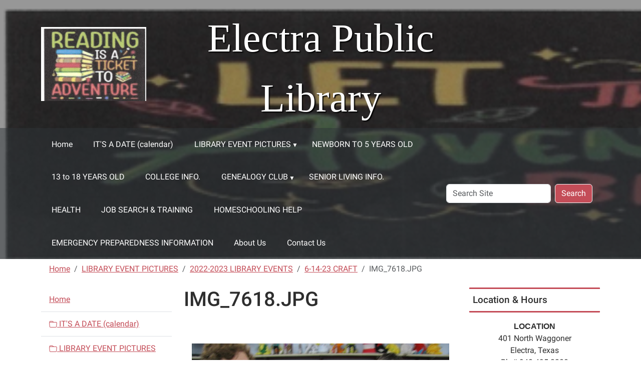

--- FILE ---
content_type: text/html;charset=utf-8
request_url: https://www.electrapubliclibrary.org/Pictures%20from%20the%20past/2022-2023/6-14-23-craft/img_7618.jpg/view
body_size: 12567
content:
<!DOCTYPE html>
<html xmlns="http://www.w3.org/1999/xhtml" class="h-100" lang="en" xml:lang="en">

<head><meta http-equiv="Content-Type" content="text/html; charset=UTF-8" />
  <title>IMG_7618.JPG — Electra Public Library</title><title>image/jpeg</title><title>Dimension</title><title>Size</title>
    <meta name="viewport" content="width=device-width, initial-scale=1" />
    <meta name="theme-color" content="#ffffff" /><style></style><meta charset="utf-8" /><meta name="twitter:card" content="summary" /><meta property="og:site_name" content="Electra Public Library" /><meta property="og:title" content="IMG_7618.JPG" /><meta property="og:type" content="website" /><meta property="og:description" content="" /><meta property="og:url" content="https://www.electrapubliclibrary.org/Pictures%20from%20the%20past/2022-2023/6-14-23-craft/img_7618.jpg/view" /><meta property="og:image" content="https://www.electrapubliclibrary.org/Pictures%20from%20the%20past/2022-2023/6-14-23-craft/img_7618.jpg/@@images/image-1200-7b65fcdeee4fcb1f3387ed9bd505a060.jpeg" /><meta property="og:image:width" content="1200" /><meta property="og:image:height" content="900" /><meta property="og:image:type" content="image/jpeg" /><meta name="viewport" content="width=device-width, initial-scale=1.0" /><meta name="generator" content="Plone - https://plone.org/" /><link rel="canonical" href="https://www.electrapubliclibrary.org/Pictures%20from%20the%20past/2022-2023/6-14-23-craft/img_7618.jpg" /><link rel="preload icon" type="image/vnd.microsoft.icon" href="https://www.electrapubliclibrary.org/favicon.ico" /><link rel="mask-icon" href="https://www.electrapubliclibrary.org/favicon.ico" /><link href="https://www.electrapubliclibrary.org/@@search" rel="search" title="Search this site" /><link data-bundle="easyform" href="https://www.electrapubliclibrary.org/++webresource++b6e63fde-4269-5984-a67a-480840700e9a/++resource++easyform.css" media="all" rel="stylesheet" type="text/css" /><link data-bundle="mosaic-css" href="https://www.electrapubliclibrary.org/++webresource++194c6646-85f9-57d9-9c89-31147d080b38/++plone++mosaic/mosaic.min.css" media="all" rel="stylesheet" type="text/css" /><link data-bundle="plone-fullscreen" href="https://www.electrapubliclibrary.org/++webresource++ac83a459-aa2c-5a45-80a9-9d3e95ae0847/++plone++static/plone-fullscreen/fullscreen.css" media="all" rel="stylesheet" type="text/css" /><link href="https://www.electrapubliclibrary.org/theme_style.css" media="all" rel="stylesheet" type="text/css" /><script data-bundle="jsalerts" integrity="sha384-uC1GjbHHMxmuv4fgnc9nmFyEE6ZklvpLwdz/9m/Eo1sCk0mUJIa33/uDF8lGgUgQ" src="https://www.electrapubliclibrary.org/++webresource++7ecfcf48-cce3-5b68-958b-9648452528b4/++plone++collective.alerts/jsalerts-remote.min.js"></script><script data-bundle="plone-fullscreen" integrity="sha384-yAbXscL0aoE/0AkFhaGNz6d74lDy9Cz7PXfkWNqRnFm0/ewX0uoBBoyPBU5qW7Nr" src="https://www.electrapubliclibrary.org/++webresource++6aa4c841-faf5-51e8-8109-90bd97e7aa07/++plone++static/plone-fullscreen/fullscreen.js"></script><script data-bundle="plone" integrity="sha384-10Qe/QrU7Gixx5Q42MBnBA9KQdjKfonEsQ6yZ6ol2Z8D9usXt/Tsa1iTWSAuSXaa" src="https://www.electrapubliclibrary.org/++webresource++fed1f233-5888-5282-956c-f4e82a740844/++plone++static/bundle-plone/bundle.min.js"></script><script data-bundle="ploud" integrity="sha384-CtRl/hwZtrrPWS2ruFwNuXM4fUXOEuMSP8X9fPL2oIvdtWJST/9pKbAroBnceqUR" src="https://www.electrapubliclibrary.org/++webresource++c056b5fc-decb-58a9-be68-455a4e26b832/++plone++esp.library/ploud-remote.min.js"></script></head>
<body class="col-content col-one col-two frontend icons-on portaltype-image section-Pictures from the past site-Plone subsection-2022-2023 subsection-2022-2023-6-14-23-craft subsection-2022-2023-6-14-23-craft-img_7618.jpg template-image_view thumbs-on userrole-anonymous viewpermission-view interior" id="visual-portal-wrapper" dir="ltr" data-base-url="https://www.electrapubliclibrary.org/Pictures%20from%20the%20past/2022-2023/6-14-23-craft/img_7618.jpg" data-view-url="https://www.electrapubliclibrary.org/Pictures%20from%20the%20past/2022-2023/6-14-23-craft/img_7618.jpg/view" data-portal-url="https://www.electrapubliclibrary.org" data-i18ncatalogurl="https://www.electrapubliclibrary.org/plonejsi18n" data-pat-pickadate="{&quot;date&quot;: {&quot;selectYears&quot;: 200}, &quot;time&quot;: {&quot;interval&quot;: 15 } }" data-pat-plone-modal="{&quot;actionOptions&quot;: {&quot;displayInModal&quot;: false}}"><div class="outer-wrapper flex-shrink-0">
    <a class="visually-hidden-focusable" href="#content">Skip to main content</a>
    <div id="outer-header-wrapper">
      <header id="content-header" class="header-overlay">
        <div class="container d-flex pt-3 flex-column align-items-lg-center flex-lg-row">
        
      
      

    
        <div class="d-flex order-lg-1 col">
          <div id="siteTitle" class="w-100"><span class="site-title" style="font-family:&quot;Times New Roman&quot;, Times, serif;font-size:80px;font-weight:normal;">Electra Public Library</span></div>
          <div class="navbar-expand-lg">
            <button class="navbar-toggler navbar-light border-secondary btn btn-primary" type="button" data-bs-toggle="offcanvas" data-bs-target="#offcanvasNavbar" aria-controls="offcanvasNavbar" aria-label="Toggle navigation">
              <span class="navbar-toggler-icon navbar-dark"></span>
            </button>
          </div>
        </div>
        <div id="portal-logo-wrapper" class="pb-3 pe-5 d-flex justify-content-center justify-content-lg-start align-items-center order-lg-0 col col-lg-3">
          <div id="portal-logo" class="order-lg-0"><a href="https://www.electrapubliclibrary.org"><img alt="Electra Public Library Logo" title="Electra Public Library" class="img-responsive" src="https://www.electrapubliclibrary.org/site-assets/images/sitelogo/@@images/image/site_logo" /></a></div>
        </div>
        <div class="order-lg-2 col-0 col-lg-3 header-left" aria-hidden="true"></div>
      </div>
      </header>
      <div id="mainnavigation-wrapper">
        <div id="mainnavigation">
          <nav class="navbar navbar-expand-lg navbar-barceloneta pat-navigationmarker" id="portal-globalnav-wrapper">
            <div class="container">
              <div class="offcanvas offcanvas-end " tabindex="-1" id="offcanvasNavbar" aria-label="Mobile Navigation">
                <div class="offcanvas-header justify-content-end">
                  <button type="button" class="btn-close btn-close-white text-reset" data-bs-dismiss="offcanvas" aria-label="Close"></button>
                </div>
                <div class="offcanvas-body align-items-center">
                  <ul class="navbar-nav me-auto" id="portal-globalnav">
    <li class="index_html nav-item"><a href="https://www.electrapubliclibrary.org" class="state-None nav-link">Home</a></li><li class="calendar-of-library-events nav-item"><a href="https://www.electrapubliclibrary.org/calendar-of-library-events" class="state-published nav-link">IT'S A DATE (calendar)</a></li><li class="Pictures from the past has_subtree nav-item"><a href="https://www.electrapubliclibrary.org/Pictures%20from%20the%20past" class="state-published nav-link" aria-haspopup="true">LIBRARY EVENT PICTURES</a><input id="navitem-Pictures from the past" type="checkbox" class="opener" /><label for="navitem-Pictures from the past" role="button" aria-label="LIBRARY EVENT PICTURES"></label><ul class="has_subtree dropdown"><li class="2024-2025 nav-item"><a href="https://www.electrapubliclibrary.org/Pictures%20from%20the%20past/2024-2025" class="state-published nav-link">2024-2025 LIBRARY EVENTS</a></li><li class="2023-2024 has_subtree nav-item"><a href="https://www.electrapubliclibrary.org/Pictures%20from%20the%20past/2023-2024" class="state-published nav-link" aria-haspopup="true">2023-2024 LIBRARY EVENTS</a><input id="navitem-584936a8710c4467ba7a0f09a1240a85" type="checkbox" class="opener" /><label for="navitem-584936a8710c4467ba7a0f09a1240a85" role="button" aria-label="2023-2024 LIBRARY EVENTS"></label><ul class="has_subtree dropdown"><li class="06-05-24-curious-george-craft nav-item"><a href="https://www.electrapubliclibrary.org/Pictures%20from%20the%20past/2023-2024/06-05-24-curious-george-craft" class="state-published nav-link">06/05/24 CURIOUS GEORGE CRAFT</a></li><li class="06-10-24-srp-pix-smith nav-item"><a href="https://www.electrapubliclibrary.org/Pictures%20from%20the%20past/2023-2024/06-10-24-srp-pix-smith" class="state-published nav-link">06-10-24 SRP PIX SMITH</a></li><li class="06-12-24-srp-craft-alice-in-wonderland nav-item"><a href="https://www.electrapubliclibrary.org/Pictures%20from%20the%20past/2023-2024/06-12-24-srp-craft-alice-in-wonderland" class="state-published nav-link">06-12-24 SRP CRAFT (ALICE IN WONDERLAND)</a></li></ul></li><li class="2022-2023 has_subtree nav-item"><a href="https://www.electrapubliclibrary.org/Pictures%20from%20the%20past/2022-2023" class="state-published nav-link" aria-haspopup="true">2022-2023 LIBRARY EVENTS</a><input id="navitem-bd8d70ef74624506ab1935ccee16478b" type="checkbox" class="opener" /><label for="navitem-bd8d70ef74624506ab1935ccee16478b" role="button" aria-label="2022-2023 LIBRARY EVENTS"></label><ul class="has_subtree dropdown"><li class="6-12-23-david-slick-perf nav-item"><a href="https://www.electrapubliclibrary.org/Pictures%20from%20the%20past/2022-2023/6-12-23-david-slick-perf" class="state-published nav-link">6-12-23 LITTLE EDEN FARMS</a></li><li class="6-14-23-craft nav-item"><a href="https://www.electrapubliclibrary.org/Pictures%20from%20the%20past/2022-2023/6-14-23-craft" class="state-published nav-link">6-14-23 CRAFT</a></li><li class="6-19-23-david-slick nav-item"><a href="https://www.electrapubliclibrary.org/Pictures%20from%20the%20past/2022-2023/6-19-23-david-slick" class="state-published nav-link">6-19-23 DAVID SLICK</a></li><li class="6-21-23-craft nav-item"><a href="https://www.electrapubliclibrary.org/Pictures%20from%20the%20past/2022-2023/6-21-23-craft" class="state-published nav-link">6-21-23 CRAFT</a></li><li class="6-26-23-craft nav-item"><a href="https://www.electrapubliclibrary.org/Pictures%20from%20the%20past/2022-2023/6-26-23-craft" class="state-published nav-link">6-26-23 AMANDA SLICK</a></li><li class="6-28-23-craft nav-item"><a href="https://www.electrapubliclibrary.org/Pictures%20from%20the%20past/2022-2023/6-28-23-craft" class="state-published nav-link">6-28-23 CRAFT</a></li><li class="7-10-23-craft nav-item"><a href="https://www.electrapubliclibrary.org/Pictures%20from%20the%20past/2022-2023/7-10-23-craft" class="state-published nav-link">7-10-23 CRAFT</a></li><li class="7-12-23-craft nav-item"><a href="https://www.electrapubliclibrary.org/Pictures%20from%20the%20past/2022-2023/7-12-23-craft" class="state-published nav-link">7-12-23 CRAFT</a></li><li class="7-14-23-carnival nav-item"><a href="https://www.electrapubliclibrary.org/Pictures%20from%20the%20past/2022-2023/7-14-23-carnival" class="state-published nav-link">7-14-23 CARNIVAL</a></li></ul></li><li class="2021-2022-library-events has_subtree nav-item"><a href="https://www.electrapubliclibrary.org/Pictures%20from%20the%20past/2021-2022-library-events" class="state-published nav-link" aria-haspopup="true">2021-2022 LIBRARY EVENTS</a><input id="navitem-05a89aa95ae44eb28a0c1782cbfa5b2e" type="checkbox" class="opener" /><label for="navitem-05a89aa95ae44eb28a0c1782cbfa5b2e" role="button" aria-label="2021-2022 LIBRARY EVENTS"></label><ul class="has_subtree dropdown"><li class="12-17-2021-annual-christmas-party nav-item"><a href="https://www.electrapubliclibrary.org/Pictures%20from%20the%20past/2021-2022-library-events/12-17-2021-annual-christmas-party" class="state-published nav-link">12-17-2021 ANNUAL CHRISTMAS PARTY</a></li><li class="06-13-22-srp-performer-ms-maria nav-item"><a href="https://www.electrapubliclibrary.org/Pictures%20from%20the%20past/2021-2022-library-events/06-13-22-srp-performer-ms-maria" class="state-published nav-link">06-13-22 SRP PERFORMER MS. MARIA</a></li><li class="06-15-22-srp-craft-sea-otter nav-item"><a href="https://www.electrapubliclibrary.org/Pictures%20from%20the%20past/2021-2022-library-events/06-15-22-srp-craft-sea-otter" class="state-published nav-link">06-15-22 SRP CRAFT SEA OTTER</a></li><li class="6-20-22-srp-performer-captain-maggie nav-item"><a href="https://www.electrapubliclibrary.org/Pictures%20from%20the%20past/2021-2022-library-events/6-20-22-srp-performer-captain-maggie" class="state-published nav-link">6-20-22 SRP PERFORMER CAPTAIN MAGGIE</a></li><li class="6-22-22-srp-craft-jellyfish nav-item"><a href="https://www.electrapubliclibrary.org/Pictures%20from%20the%20past/2021-2022-library-events/6-22-22-srp-craft-jellyfish" class="state-published nav-link">6-22-22 SRP CRAFT JELLYFISH</a></li><li class="6-27-22-srp-performer-mark-shelton nav-item"><a href="https://www.electrapubliclibrary.org/Pictures%20from%20the%20past/2021-2022-library-events/6-27-22-srp-performer-mark-shelton" class="state-published nav-link">6-27-22 SRP PERFORMER MARK SHELTON</a></li><li class="6-29-22-srp-craft-clay nav-item"><a href="https://www.electrapubliclibrary.org/Pictures%20from%20the%20past/2021-2022-library-events/6-29-22-srp-craft-clay" class="state-published nav-link">6-29-22 SRP CRAFT CLAY</a></li><li class="7-11-22-srp-performer-nancy-friends nav-item"><a href="https://www.electrapubliclibrary.org/Pictures%20from%20the%20past/2021-2022-library-events/7-11-22-srp-performer-nancy-friends" class="state-published nav-link">7-11-22 SRP PERFORMER NANCY &amp; FRIENDS</a></li><li class="7-13-22-srp-craft nav-item"><a href="https://www.electrapubliclibrary.org/Pictures%20from%20the%20past/2021-2022-library-events/7-13-22-srp-craft" class="state-published nav-link">7-13-22 SRP CRAFT</a></li><li class="7-22-22-srp-carnival nav-item"><a href="https://www.electrapubliclibrary.org/Pictures%20from%20the%20past/2021-2022-library-events/7-22-22-srp-carnival" class="state-published nav-link">7-22-22 SRP CARNIVAL</a></li></ul></li><li class="2020-2021 has_subtree nav-item"><a href="https://www.electrapubliclibrary.org/Pictures%20from%20the%20past/2020-2021" class="state-published nav-link" aria-haspopup="true">2020-2021 LIBRARY EVENTS</a><input id="navitem-c33d874161994784b58068b3728b98eb" type="checkbox" class="opener" /><label for="navitem-c33d874161994784b58068b3728b98eb" role="button" aria-label="2020-2021 LIBRARY EVENTS"></label><ul class="has_subtree dropdown"><li class="oct-2020-food-for-fines nav-item"><a href="https://www.electrapubliclibrary.org/Pictures%20from%20the%20past/2020-2021/oct-2020-food-for-fines" class="state-published nav-link">Oct. 2020 FOOD FOR FINES</a></li><li class="srp2021 nav-item"><a href="https://www.electrapubliclibrary.org/Pictures%20from%20the%20past/2020-2021/srp2021" class="state-published nav-link">SRP 2021</a></li></ul></li><li class="2019-2020-library-events has_subtree nav-item"><a href="https://www.electrapubliclibrary.org/Pictures%20from%20the%20past/2019-2020-library-events" class="state-published nav-link" aria-haspopup="true">2019-2020 LIBRARY EVENTS</a><input id="navitem-e41bc7b4c60c4270a0101e0e943f423a" type="checkbox" class="opener" /><label for="navitem-e41bc7b4c60c4270a0101e0e943f423a" role="button" aria-label="2019-2020 LIBRARY EVENTS"></label><ul class="has_subtree dropdown"><li class="10-19-19-book-signing nav-item"><a href="https://www.electrapubliclibrary.org/Pictures%20from%20the%20past/2019-2020-library-events/10-19-19-book-signing" class="state-published nav-link">10-19-19 BOOK SIGNING</a></li><li class="october-food-for-fines nav-item"><a href="https://www.electrapubliclibrary.org/Pictures%20from%20the%20past/2019-2020-library-events/october-food-for-fines" class="state-published nav-link">OCTOBER FOOD FOR FINES</a></li><li class="rif-october-2019 nav-item"><a href="https://www.electrapubliclibrary.org/Pictures%20from%20the%20past/2019-2020-library-events/rif-october-2019" class="state-published nav-link">RIF OCTOBER 2019</a></li><li class="12-13-19-community-christmas-party nav-item"><a href="https://www.electrapubliclibrary.org/Pictures%20from%20the%20past/2019-2020-library-events/12-13-19-community-christmas-party" class="state-published nav-link">12-13-19 COMMUNITY CHRISTMAS PARTY</a></li></ul></li><li class="2018-2019-library-events has_subtree nav-item"><a href="https://www.electrapubliclibrary.org/Pictures%20from%20the%20past/2018-2019-library-events" class="state-published nav-link" aria-haspopup="true">2018-2019 LIBRARY EVENTS</a><input id="navitem-fadd164ad6734acd839fdd0e8c64be71" type="checkbox" class="opener" /><label for="navitem-fadd164ad6734acd839fdd0e8c64be71" role="button" aria-label="2018-2019 LIBRARY EVENTS"></label><ul class="has_subtree dropdown"><li class="library-christmas-decor-by-hickmans nav-item"><a href="https://www.electrapubliclibrary.org/Pictures%20from%20the%20past/2018-2019-library-events/library-christmas-decor-by-hickmans" class="state-published nav-link">LIBRARY CHRISTMAS DECOR. BY HICKMAN'S</a></li><li class="2018-2019-pictures-with-santa-and-mrs-claus nav-item"><a href="https://www.electrapubliclibrary.org/Pictures%20from%20the%20past/2018-2019-library-events/2018-2019-pictures-with-santa-and-mrs-claus" class="state-published nav-link">2018-2019 PICTURES WITH SANTA AND MRS. CLAUS</a></li><li class="srp-2019-6-11-aroo4u nav-item"><a href="https://www.electrapubliclibrary.org/Pictures%20from%20the%20past/2018-2019-library-events/srp-2019-6-11-aroo4u" class="state-published nav-link">SRP 2019 6-11 AROO4U</a></li><li class="srp-2019-6-14-owl-craft nav-item"><a href="https://www.electrapubliclibrary.org/Pictures%20from%20the%20past/2018-2019-library-events/srp-2019-6-14-owl-craft" class="state-published nav-link">SRP 2019 6-14 OWL CRAFT</a></li><li class="srp-2019-6-18-bubble-craft nav-item"><a href="https://www.electrapubliclibrary.org/Pictures%20from%20the%20past/2018-2019-library-events/srp-2019-6-18-bubble-craft" class="state-published nav-link">SRP 2019 6-18 BUBBLE CRAFT</a></li><li class="srp-2019-6-20-annie-astronomer-margaret-caulder nav-item"><a href="https://www.electrapubliclibrary.org/Pictures%20from%20the%20past/2018-2019-library-events/srp-2019-6-20-annie-astronomer-margaret-caulder" class="state-published nav-link">SRP 2019 6-20 ANNIE ASTRONOMER/ MARGARET CAULDER</a></li><li class="srp-2019-6-25-birdhouse-craft nav-item"><a href="https://www.electrapubliclibrary.org/Pictures%20from%20the%20past/2018-2019-library-events/srp-2019-6-25-birdhouse-craft" class="state-published nav-link">SRP 2019 6-25 BIRDHOUSE CRAFT</a></li><li class="srp-2019-6-27-science-of-spin-yo-yo-spin-top-diabolo nav-item"><a href="https://www.electrapubliclibrary.org/Pictures%20from%20the%20past/2018-2019-library-events/srp-2019-6-27-science-of-spin-yo-yo-spin-top-diabolo" class="state-published nav-link">SRP 2019 6-27 SCIENCE OF SPIN:  YO-YO, SPIN TOP &amp; DIABOLO</a></li><li class="srp-2019-7-9-craft nav-item"><a href="https://www.electrapubliclibrary.org/Pictures%20from%20the%20past/2018-2019-library-events/srp-2019-7-9-craft" class="state-published nav-link">SRP 2019 7-9 CRAFT-LAPDESK</a></li><li class="srp-2019-7-11-professor-brainus-science-show nav-item"><a href="https://www.electrapubliclibrary.org/Pictures%20from%20the%20past/2018-2019-library-events/srp-2019-7-11-professor-brainus-science-show" class="state-published nav-link">SRP 2019 7-11 PROFESSOR BRAINUS SCIENCE SHOW</a></li><li class="srp-2019-7-16-craft nav-item"><a href="https://www.electrapubliclibrary.org/Pictures%20from%20the%20past/2018-2019-library-events/srp-2019-7-16-craft" class="state-published nav-link">SRP 2019 7-16 CRAFT-ROCKET &amp; FLYING SAUCER</a></li><li class="srp-2019-7-18-nancy-friends nav-item"><a href="https://www.electrapubliclibrary.org/Pictures%20from%20the%20past/2018-2019-library-events/srp-2019-7-18-nancy-friends" class="state-published nav-link">SRP 2019 7-18 NANCY &amp; FRIENDS</a></li><li class="srp-2019-7-19-carnival-finale nav-item"><a href="https://www.electrapubliclibrary.org/Pictures%20from%20the%20past/2018-2019-library-events/srp-2019-7-19-carnival-finale" class="state-published nav-link">SRP 2019 7-19 CARNIVAL FINALE</a></li></ul></li><li class="2017-2018-library-events has_subtree nav-item"><a href="https://www.electrapubliclibrary.org/Pictures%20from%20the%20past/2017-2018-library-events" class="state-published nav-link" aria-haspopup="true">2017-2018 LIBRARY EVENTS</a><input id="navitem-2cf8b814541045f8b1fc0435f258a72c" type="checkbox" class="opener" /><label for="navitem-2cf8b814541045f8b1fc0435f258a72c" role="button" aria-label="2017-2018 LIBRARY EVENTS"></label><ul class="has_subtree dropdown"><li class="valentine-party-17-18 nav-item"><a href="https://www.electrapubliclibrary.org/Pictures%20from%20the%20past/2017-2018-library-events/valentine-party-17-18" class="state-published nav-link">VALENTINE PARTY 17-18</a></li><li class="community-christmas-party-17-18 nav-item"><a href="https://www.electrapubliclibrary.org/Pictures%20from%20the%20past/2017-2018-library-events/community-christmas-party-17-18" class="state-published nav-link">COMMUNITY CHRISTMAS PARTY 17-18</a></li><li class="easter-party nav-item"><a href="https://www.electrapubliclibrary.org/Pictures%20from%20the%20past/2017-2018-library-events/easter-party" class="state-published nav-link">EASTER PARTY</a></li><li class="srp-2017-2018 nav-item"><a href="https://www.electrapubliclibrary.org/Pictures%20from%20the%20past/2017-2018-library-events/srp-2017-2018" class="state-published nav-link">SRP 2017-2018</a></li></ul></li><li class="2016-2017-library-events has_subtree nav-item"><a href="https://www.electrapubliclibrary.org/Pictures%20from%20the%20past/2016-2017-library-events" class="state-published nav-link" aria-haspopup="true">2016-2017 LIBRARY EVENTS</a><input id="navitem-11d4a08e76a245a4859c974115e3e6ef" type="checkbox" class="opener" /><label for="navitem-11d4a08e76a245a4859c974115e3e6ef" role="button" aria-label="2016-2017 LIBRARY EVENTS"></label><ul class="has_subtree dropdown"><li class="2016-2017-oct-food-drive nav-item"><a href="https://www.electrapubliclibrary.org/Pictures%20from%20the%20past/2016-2017-library-events/2016-2017-oct-food-drive" class="state-published nav-link">2016-2017 OCT. FOOD DRIVE</a></li><li class="dec-2016-community-christmas-party nav-item"><a href="https://www.electrapubliclibrary.org/Pictures%20from%20the%20past/2016-2017-library-events/dec-2016-community-christmas-party" class="state-published nav-link">DEC. 2016 COMMUNITY CHRISTMAS PARTY</a></li><li class="2017-2018-tx-bk-festival-enhancement-grant nav-item"><a href="https://www.electrapubliclibrary.org/Pictures%20from%20the%20past/2016-2017-library-events/2017-2018-tx-bk-festival-enhancement-grant" class="state-published nav-link">2017-2018 TX. BK. FESTIVAL ENHANCEMENT GRANT</a></li><li class="srp-2017 nav-item"><a href="https://www.electrapubliclibrary.org/Pictures%20from%20the%20past/2016-2017-library-events/srp-2017" class="state-published nav-link">SRP 2017</a></li></ul></li><li class="library-events-2015-2016 has_subtree nav-item"><a href="https://www.electrapubliclibrary.org/Pictures%20from%20the%20past/library-events-2015-2016" class="state-published nav-link" aria-haspopup="true">2015-2016 LIBRARY EVENTS</a><input id="navitem-337b81bd7f7f4d328c38ee99ac67b74f" type="checkbox" class="opener" /><label for="navitem-337b81bd7f7f4d328c38ee99ac67b74f" role="button" aria-label="2015-2016 LIBRARY EVENTS"></label><ul class="has_subtree dropdown"><li class="annual-community-christmas-party nav-item"><a href="https://www.electrapubliclibrary.org/Pictures%20from%20the%20past/library-events-2015-2016/annual-community-christmas-party" class="state-published nav-link">2015-2016 ANNUAL COMMUNITY CHRISTMAS PARTY</a></li><li class="storytime-halloween-party nav-item"><a href="https://www.electrapubliclibrary.org/Pictures%20from%20the%20past/library-events-2015-2016/storytime-halloween-party" class="state-published nav-link">STORYTIME HALLOWEEN PARTY 2014-2015</a></li><li class="annual-october-food-drive-for-fines nav-item"><a href="https://www.electrapubliclibrary.org/Pictures%20from%20the%20past/library-events-2015-2016/annual-october-food-drive-for-fines" class="state-published nav-link">ANNUAL OCTOBER FOOD DRIVE FOR FINES 2014-2015</a></li><li class="updated-computer-section-in-childrens-area nav-item"><a href="https://www.electrapubliclibrary.org/Pictures%20from%20the%20past/library-events-2015-2016/updated-computer-section-in-childrens-area" class="state-published nav-link">UPDATED COMPUTER SECTION IN CHILDREN'S AREA</a></li><li class="summer-reading-program-activities nav-item"><a href="https://www.electrapubliclibrary.org/Pictures%20from%20the%20past/library-events-2015-2016/summer-reading-program-activities" class="state-published nav-link">SUMMER READING PROGRAM ACTIVITIES</a></li><li class="annual-christmas-party-2015-2016 nav-item"><a href="https://www.electrapubliclibrary.org/Pictures%20from%20the%20past/library-events-2015-2016/annual-christmas-party-2015-2016" class="state-published nav-link">annual christmas party 2015-2016</a></li><li class="srp-2016 nav-item"><a href="https://www.electrapubliclibrary.org/Pictures%20from%20the%20past/library-events-2015-2016/srp-2016" class="state-published nav-link">SRP 2016</a></li></ul></li><li class="2014-2015-library-activity-pictures has_subtree nav-item"><a href="https://www.electrapubliclibrary.org/Pictures%20from%20the%20past/2014-2015-library-activity-pictures" class="state-published nav-link" aria-haspopup="true">2014-2015 LIBRARY EVENTS</a><input id="navitem-91c2922e072f167d18a028cb32988b77" type="checkbox" class="opener" /><label for="navitem-91c2922e072f167d18a028cb32988b77" role="button" aria-label="2014-2015 LIBRARY EVENTS"></label><ul class="has_subtree dropdown"><li class="2014-2015 nav-item"><a href="https://www.electrapubliclibrary.org/Pictures%20from%20the%20past/2014-2015-library-activity-pictures/2014-2015" class="state-published nav-link">2014-2015 CHRISTMAS PARTY</a></li><li class="srp-crafts-games-2014-2015 nav-item"><a href="https://www.electrapubliclibrary.org/Pictures%20from%20the%20past/2014-2015-library-activity-pictures/srp-crafts-games-2014-2015" class="state-published nav-link">SRP CRAFTS &amp; GAMES 2014/2015</a></li><li class="srp-2014-2015 nav-item"><a href="https://www.electrapubliclibrary.org/Pictures%20from%20the%20past/2014-2015-library-activity-pictures/srp-2014-2015" class="state-published nav-link">SRP 2014-2015 PERFORMERS</a></li><li class="summer-reading-program-carnival-7-27-2015 nav-item"><a href="https://www.electrapubliclibrary.org/Pictures%20from%20the%20past/2014-2015-library-activity-pictures/summer-reading-program-carnival-7-27-2015" class="state-published nav-link">SUMMER READING PROGRAM CARNIVAL 7/27/2015</a></li><li class="2014-2015-story-time nav-item"><a href="https://www.electrapubliclibrary.org/Pictures%20from%20the%20past/2014-2015-library-activity-pictures/2014-2015-story-time" class="state-published nav-link">2014/2015 STORY TIME</a></li><li class="oct.-2013-sept.-2014 nav-item"><a href="https://www.electrapubliclibrary.org/Pictures%20from%20the%20past/2014-2015-library-activity-pictures/oct.-2013-sept.-2014" class="state-published nav-link">April 2014 Easter Party</a></li></ul></li><li class="2013-2014-library-events nav-item"><a href="https://www.electrapubliclibrary.org/Pictures%20from%20the%20past/2013-2014-library-events" class="state-published nav-link">2013-2014 LIBRARY EVENTS</a></li><li class="2012-2013-library-events has_subtree nav-item"><a href="https://www.electrapubliclibrary.org/Pictures%20from%20the%20past/2012-2013-library-events" class="state-published nav-link" aria-haspopup="true">2012-2013 LIBRARY EVENTS</a><input id="navitem-64489f8fe4e54b2da244ff8269923a3e" type="checkbox" class="opener" /><label for="navitem-64489f8fe4e54b2da244ff8269923a3e" role="button" aria-label="2012-2013 LIBRARY EVENTS"></label><ul class="has_subtree dropdown"><li class="srp-2012 nav-item"><a href="https://www.electrapubliclibrary.org/Pictures%20from%20the%20past/2012-2013-library-events/srp-2012" class="state-published nav-link">SRP 2012</a></li><li class="2012-2013-storytime nav-item"><a href="https://www.electrapubliclibrary.org/Pictures%20from%20the%20past/2012-2013-library-events/2012-2013-storytime" class="state-published nav-link">2012-2013 STORYTIME</a></li><li class="2012-annual-community-christmas-party nav-item"><a href="https://www.electrapubliclibrary.org/Pictures%20from%20the%20past/2012-2013-library-events/2012-annual-community-christmas-party" class="state-published nav-link">2012 ANNUAL COMMUNITY CHRISTMAS PARTY</a></li><li class="2012-2013 nav-item"><a href="https://www.electrapubliclibrary.org/Pictures%20from%20the%20past/2012-2013-library-events/2012-2013" class="state-published nav-link">PAST YEARS EVENTS</a></li></ul></li><li class="2011-2012-library-events has_subtree nav-item"><a href="https://www.electrapubliclibrary.org/Pictures%20from%20the%20past/2011-2012-library-events" class="state-published nav-link" aria-haspopup="true">2011-2012 LIBRARY EVENTS</a><input id="navitem-df950ae7b1054717bb503541b2533897" type="checkbox" class="opener" /><label for="navitem-df950ae7b1054717bb503541b2533897" role="button" aria-label="2011-2012 LIBRARY EVENTS"></label><ul class="has_subtree dropdown"><li class="2011 nav-item"><a href="https://www.electrapubliclibrary.org/Pictures%20from%20the%20past/2011-2012-library-events/2011" class="state-published nav-link">2011 SRP</a></li></ul></li></ul></li><li class="newborn-to-5-years-old nav-item"><a href="https://www.electrapubliclibrary.org/newborn-to-5-years-old" class="state-published nav-link">NEWBORN TO 5 YEARS OLD</a></li><li class="college-info nav-item"><a href="https://www.electrapubliclibrary.org/college-info" class="state-published nav-link">13 to 18 YEARS OLD</a></li><li class="high-schoolers nav-item"><a href="https://www.electrapubliclibrary.org/high-schoolers" class="state-published nav-link">COLLEGE INFO.</a></li><li class="GENEALOGY has_subtree nav-item"><a href="https://www.electrapubliclibrary.org/GENEALOGY" class="state-published nav-link" aria-haspopup="true">GENEALOGY CLUB</a><input id="navitem-GENEALOGY" type="checkbox" class="opener" /><label for="navitem-GENEALOGY" role="button" aria-label="GENEALOGY CLUB"></label><ul class="has_subtree dropdown"><li class="dick-sparks-cemetry-1 nav-item"><a href="https://www.electrapubliclibrary.org/GENEALOGY/dick-sparks-cemetry-1" class="state-published nav-link">DICK SPARKS CEMETRY</a></li><li class="electra-memorial-park-maps has_subtree nav-item"><a href="https://www.electrapubliclibrary.org/GENEALOGY/electra-memorial-park-maps" class="state-published nav-link" aria-haspopup="true">ELECTRA MEMORIAL PARK CEMETRY</a><input id="navitem-8e5100f9f3c0471ea1990d84d95fc193" type="checkbox" class="opener" /><label for="navitem-8e5100f9f3c0471ea1990d84d95fc193" role="button" aria-label="ELECTRA MEMORIAL PARK CEMETRY"></label><ul class="has_subtree dropdown"><li class="e-m-p-c-maps nav-item"><a href="https://www.electrapubliclibrary.org/GENEALOGY/electra-memorial-park-maps/e-m-p-c-maps" class="state-published nav-link">E.M.P.C. MAPS</a></li></ul></li><li class="new-electra-cemetery has_subtree nav-item"><a href="https://www.electrapubliclibrary.org/GENEALOGY/new-electra-cemetery" class="state-published nav-link" aria-haspopup="true">NEW ELECTRA CEMETERY</a><input id="navitem-777d4f592db14afb95e7e64761a1fc10" type="checkbox" class="opener" /><label for="navitem-777d4f592db14afb95e7e64761a1fc10" role="button" aria-label="NEW ELECTRA CEMETERY"></label><ul class="has_subtree dropdown"><li class="n-e-c-maps nav-item"><a href="https://www.electrapubliclibrary.org/GENEALOGY/new-electra-cemetery/n-e-c-maps" class="state-published nav-link">N.E.C. MAPS</a></li></ul></li><li class="old-electra-cemetry-1 nav-item"><a href="https://www.electrapubliclibrary.org/GENEALOGY/old-electra-cemetry-1" class="state-published nav-link">OLD ELECTRA CEMETRY</a></li><li class="cemetery-rules-regulations nav-item"><a href="https://www.electrapubliclibrary.org/GENEALOGY/cemetery-rules-regulations" class="state-published nav-link">CEMETERY RULES &amp; REGULATIONS</a></li><li class="electra-history nav-item"><a href="https://www.electrapubliclibrary.org/GENEALOGY/electra-history" class="state-published nav-link">ELECTRA HISTORY</a></li></ul></li><li class="senior-living-info nav-item"><a href="https://www.electrapubliclibrary.org/senior-living-info" class="state-published nav-link">SENIOR LIVING INFO.</a></li><li class="health nav-item"><a href="https://www.electrapubliclibrary.org/health" class="state-published nav-link">HEALTH</a></li><li class="job-search-training nav-item"><a href="https://www.electrapubliclibrary.org/job-search-training" class="state-published nav-link">JOB SEARCH &amp; TRAINING</a></li><li class="homeschooling-help nav-item"><a href="https://www.electrapubliclibrary.org/homeschooling-help" class="state-published nav-link">HOMESCHOOLING HELP</a></li><li class="emergency-preparedness-information nav-item"><a href="https://www.electrapubliclibrary.org/emergency-preparedness-information" class="state-published nav-link">EMERGENCY PREPAREDNESS INFORMATION</a></li><li class="about-us nav-item"><a href="https://www.electrapubliclibrary.org/about-us" class="state-published nav-link">About Us</a></li><li class="contact-us nav-item"><a href="https://www.electrapubliclibrary.org/contact-us" class="state-published nav-link">Contact Us</a></li>
  </ul>
                  <div id="portal-searchbox">

  <form id="searchGadget_form" action="https://www.electrapubliclibrary.org/@@search" role="search" class="d-flex pat-livesearch show_images " data-pat-livesearch="ajaxUrl:https://www.electrapubliclibrary.org/@@ajax-search">

    <label class="hiddenStructure" for="searchGadget">Search Site</label>

    <input name="SearchableText" type="text" size="18" id="searchGadget" title="Search Site" placeholder="Search Site" class="searchField form-control me-2" />

    <button class="searchButton btn btn-outline-dark" type="submit">Search</button>

    

  </form>

</div>
                </div>
              </div>
            </div>
          </nav>
        </div>
      </div>
      </div>
    <div id="hero" class="principal">
      <div class="container">
        <div class="gigantic">
        </div>
      </div>
    </div>

    <div id="above-content-wrapper">
      <div id="viewlet-above-content"><div id="global-alert-message" class="pat-alertmessage" data-pat-alertmessage="{&quot;show_in_context&quot;: false, &quot;get_message_view&quot;: &quot;https://www.electrapubliclibrary.org/get-global-alert-message&quot;, &quot;cache&quot;: false}"> </div>
<div id="site-alert-message" class="pat-alertmessage" data-pat-alertmessage="{&quot;show_in_context&quot;: false, &quot;get_message_view&quot;: &quot;https://www.electrapubliclibrary.org/get-alert-message&quot;, &quot;cache&quot;: false}"> </div>


<nav id="portal-breadcrumbs" aria-label="breadcrumb">
  <div class="container">
    <ol class="breadcrumb">
      <li class="breadcrumb-item"><a href="https://www.electrapubliclibrary.org">Home</a></li>
      
        <li class="breadcrumb-item"><a href="https://www.electrapubliclibrary.org/Pictures%20from%20the%20past">LIBRARY EVENT PICTURES</a></li>
        
      
        <li class="breadcrumb-item"><a href="https://www.electrapubliclibrary.org/Pictures%20from%20the%20past/2022-2023">2022-2023 LIBRARY EVENTS</a></li>
        
      
        <li class="breadcrumb-item"><a href="https://www.electrapubliclibrary.org/Pictures%20from%20the%20past/2022-2023/6-14-23-craft">6-14-23 CRAFT</a></li>
        
      
        
        <li class="breadcrumb-item active" aria-current="page">IMG_7618.JPG</li>
      
    </ol>
  </div>
</nav>
</div>
    </div>

    <div class="container">
      <div class="row">
        <aside id="global_statusmessage" class="col-12">
      

      <div>
      </div>
    </aside>
      </div>
      <main id="main-container" class="row">
        <section id="portal-column-content">

      

      

        

          <article id="content">

            

              <header>

                <div id="viewlet-above-content-title"><span id="social-tags-body" itemscope="" itemtype="http://schema.org/WebPage" style="display: none">
  <span itemprop="name">IMG_7618.JPG</span>
  <span itemprop="description"></span>
  <span itemprop="url">https://www.electrapubliclibrary.org/Pictures%20from%20the%20past/2022-2023/6-14-23-craft/img_7618.jpg/view</span>
  <span itemprop="image">https://www.electrapubliclibrary.org/Pictures%20from%20the%20past/2022-2023/6-14-23-craft/img_7618.jpg/@@images/image-1200-7b65fcdeee4fcb1f3387ed9bd505a060.jpeg</span>
</span>
</div>

                
                  <h1>IMG_7618.JPG</h1>

                

                <div id="viewlet-below-content-title">
</div>

                
                  

                

                <div id="viewlet-below-content-description"></div>

              </header>

              <div id="viewlet-above-content-body"></div>

              <div id="content-core">
                
      

        <section class="section section-main">
          <figure class="figure">
            <a href="https://www.electrapubliclibrary.org/Pictures%20from%20the%20past/2022-2023/6-14-23-craft/img_7618.jpg/image_view_fullscreen">
              <img src="https://www.electrapubliclibrary.org/Pictures%20from%20the%20past/2022-2023/6-14-23-craft/img_7618.jpg/@@images/image-800-bd7ecb317ae774425e7e8c8e421ea4b9.jpeg" alt="IMG_7618.JPG" title="IMG_7618.JPG" height="600" width="800" class="figure-img img-fluid" />
            </a>
          </figure>

          <div class="h5 mb-2">
            <a href="https://www.electrapubliclibrary.org/Pictures%20from%20the%20past/2022-2023/6-14-23-craft/img_7618.jpg/@@download/image/IMG_7618.JPG">IMG_7618.JPG</a>
          </div>
          <div class="metadata d-flex justify-content-center text-muted small">
            <div class="px-2">
              <svg aria-hidden="true" xmlns="http://www.w3.org/2000/svg" width="16" height="16" fill="currentColor" class="plone-icon icon-inline bi bi-file-earmark-image" viewbox="0 0 16 16">
  <path d="M6.502 7a1.5 1.5 0 1 0 0-3 1.5 1.5 0 0 0 0 3"></path>
  <path d="M14 14a2 2 0 0 1-2 2H4a2 2 0 0 1-2-2V2a2 2 0 0 1 2-2h5.5L14 4.5zM4 1a1 1 0 0 0-1 1v10l2.224-2.224a.5.5 0 0 1 .61-.075L8 11l2.157-3.02a.5.5 0 0 1 .76-.063L13 10V4.5h-2A1.5 1.5 0 0 1 9.5 3V1z"></path>
<title>image/jpeg</title></svg>
              <span class="d-none">Type</span>
              image/jpeg
            </div>
            <div class="px-2">
              <svg aria-hidden="true" xmlns="http://www.w3.org/2000/svg" width="16" height="16" fill="currentColor" class="plone-icon icon-inline bi bi-aspect-ratio" viewbox="0 0 16 16">
  <path d="M0 3.5A1.5 1.5 0 0 1 1.5 2h13A1.5 1.5 0 0 1 16 3.5v9a1.5 1.5 0 0 1-1.5 1.5h-13A1.5 1.5 0 0 1 0 12.5zM1.5 3a.5.5 0 0 0-.5.5v9a.5.5 0 0 0 .5.5h13a.5.5 0 0 0 .5-.5v-9a.5.5 0 0 0-.5-.5z"></path>
  <path d="M2 4.5a.5.5 0 0 1 .5-.5h3a.5.5 0 0 1 0 1H3v2.5a.5.5 0 0 1-1 0zm12 7a.5.5 0 0 1-.5.5h-3a.5.5 0 0 1 0-1H13V8.5a.5.5 0 0 1 1 0z"></path>
<title>Dimension</title></svg>
              <span class="d-none">Dimension</span>
              3456x2592
            </div>
            <div class="px-2">
              <svg aria-hidden="true" xmlns="http://www.w3.org/2000/svg" width="16" height="16" fill="currentColor" class="plone-icon icon-inline bi bi-file-binary" viewbox="0 0 16 16">
  <path d="M5.526 13.09c.976 0 1.524-.79 1.524-2.205 0-1.412-.548-2.203-1.524-2.203-.978 0-1.526.79-1.526 2.203 0 1.415.548 2.206 1.526 2.206zm-.832-2.205c0-1.05.29-1.612.832-1.612.358 0 .607.247.733.721L4.7 11.137a7 7 0 0 1-.006-.252m.832 1.614c-.36 0-.606-.246-.732-.718l1.556-1.145q.005.12.005.249c0 1.052-.29 1.614-.829 1.614m5.329.501v-.595H9.73V8.772h-.69l-1.19.786v.688L8.986 9.5h.05v2.906h-1.18V13h3z"></path>
  <path d="M4 0a2 2 0 0 0-2 2v12a2 2 0 0 0 2 2h8a2 2 0 0 0 2-2V2a2 2 0 0 0-2-2zm0 1h8a1 1 0 0 1 1 1v12a1 1 0 0 1-1 1H4a1 1 0 0 1-1-1V2a1 1 0 0 1 1-1"></path>
<title>Size</title></svg>
              <span class="d-none">File size</span>
              
              753.9 KB
            </div>
          </div>

        </section>

        <section class="section section-actions">
          <a class="btn btn-primary download" href="https://www.electrapubliclibrary.org/Pictures%20from%20the%20past/2022-2023/6-14-23-craft/img_7618.jpg/@@download/image/IMG_7618.JPG">Download</a>
          <a class="btn btn-primary fullscreen" href="https://www.electrapubliclibrary.org/Pictures%20from%20the%20past/2022-2023/6-14-23-craft/img_7618.jpg/image_view_fullscreen"><span>View full-size image</span></a>
        </section>


      
    
              </div>

              <div id="viewlet-below-content-body">






</div>

            
            <footer>
              <div id="viewlet-below-content">






</div>
            </footer>
          </article>
        
      

      
    </section>
        <aside id="portal-column-one">
        
      
        
  <div class="portletWrapper" id="portletwrapper-706c6f6e652e6c656674636f6c756d6e0a636f6e746578740a2f506c6f6e650a6e617669676174696f6e" data-portlethash="706c6f6e652e6c656674636f6c756d6e0a636f6e746578740a2f506c6f6e650a6e617669676174696f6e">

  <div class="card portlet portletNavigationTree">

    <div class="card-header hiddenStructure">
      <a class="tile" href="https://www.electrapubliclibrary.org/sitemap">Navigation</a>
    </div>

    <nav class="card-body">
      <ul class="navTree navTreeLevel0">
        <li class="navTreeItem navTreeTopNode nav-section-electra-public-library">
          <div>
            <a href="https://www.electrapubliclibrary.org" title="" class="contenttype-plone-site">
              Home
              
            </a>
          </div>
        </li>
        

  
    
      <li class="navTreeItem visualNoMarker navTreeFolderish section-calendar-of-library-events">

        

          <a href="https://www.electrapubliclibrary.org/calendar-of-library-events" title="Library calendar of events." class="state-published navTreeFolderish contenttype-folder">

            <svg xmlns="http://www.w3.org/2000/svg" width="16" height="16" fill="currentColor" class="plone-icon  bi bi-folder" viewbox="0 0 16 16">
  <path d="M.54 3.87.5 3a2 2 0 0 1 2-2h3.672a2 2 0 0 1 1.414.586l.828.828A2 2 0 0 0 9.828 3h3.982a2 2 0 0 1 1.992 2.181l-.637 7A2 2 0 0 1 13.174 14H2.826a2 2 0 0 1-1.991-1.819l-.637-7a2 2 0 0 1 .342-1.31zM2.19 4a1 1 0 0 0-.996 1.09l.637 7a1 1 0 0 0 .995.91h10.348a1 1 0 0 0 .995-.91l.637-7A1 1 0 0 0 13.81 4zm4.69-1.707A1 1 0 0 0 6.172 2H2.5a1 1 0 0 0-1 .981l.006.139q.323-.119.684-.12h5.396z"></path>
</svg>

            

            

            IT'S A DATE (calendar)
          </a>
          

        
      </li>
    
      <li class="navTreeItem visualNoMarker navTreeItemInPath navTreeFolderish section-pictures-from-the-past">

        

          <a href="https://www.electrapubliclibrary.org/Pictures%20from%20the%20past" title="We will add more pictures as we have time.  If you double click on the image it will make it bigger." class="state-published navTreeItemInPath navTreeFolderish contenttype-folder">

            <svg xmlns="http://www.w3.org/2000/svg" width="16" height="16" fill="currentColor" class="plone-icon  bi bi-folder" viewbox="0 0 16 16">
  <path d="M.54 3.87.5 3a2 2 0 0 1 2-2h3.672a2 2 0 0 1 1.414.586l.828.828A2 2 0 0 0 9.828 3h3.982a2 2 0 0 1 1.992 2.181l-.637 7A2 2 0 0 1 13.174 14H2.826a2 2 0 0 1-1.991-1.819l-.637-7a2 2 0 0 1 .342-1.31zM2.19 4a1 1 0 0 0-.996 1.09l.637 7a1 1 0 0 0 .995.91h10.348a1 1 0 0 0 .995-.91l.637-7A1 1 0 0 0 13.81 4zm4.69-1.707A1 1 0 0 0 6.172 2H2.5a1 1 0 0 0-1 .981l.006.139q.323-.119.684-.12h5.396z"></path>
</svg>

            

            

            LIBRARY EVENT PICTURES
          </a>
          
            <ul class="navTree navTreeLevel1">
              

  
    
      <li class="navTreeItem visualNoMarker navTreeFolderish section-2024-2025">

        

          <a href="https://www.electrapubliclibrary.org/Pictures%20from%20the%20past/2024-2025" title="" class="state-published navTreeFolderish contenttype-folder">

            <svg xmlns="http://www.w3.org/2000/svg" width="16" height="16" fill="currentColor" class="plone-icon  bi bi-folder" viewbox="0 0 16 16">
  <path d="M.54 3.87.5 3a2 2 0 0 1 2-2h3.672a2 2 0 0 1 1.414.586l.828.828A2 2 0 0 0 9.828 3h3.982a2 2 0 0 1 1.992 2.181l-.637 7A2 2 0 0 1 13.174 14H2.826a2 2 0 0 1-1.991-1.819l-.637-7a2 2 0 0 1 .342-1.31zM2.19 4a1 1 0 0 0-.996 1.09l.637 7a1 1 0 0 0 .995.91h10.348a1 1 0 0 0 .995-.91l.637-7A1 1 0 0 0 13.81 4zm4.69-1.707A1 1 0 0 0 6.172 2H2.5a1 1 0 0 0-1 .981l.006.139q.323-.119.684-.12h5.396z"></path>
</svg>

            

            

            2024-2025 LIBRARY EVENTS
          </a>
          

        
      </li>
    
      <li class="navTreeItem visualNoMarker navTreeFolderish section-2023-2024">

        

          <a href="https://www.electrapubliclibrary.org/Pictures%20from%20the%20past/2023-2024" title="" class="state-published navTreeFolderish contenttype-folder">

            <svg xmlns="http://www.w3.org/2000/svg" width="16" height="16" fill="currentColor" class="plone-icon  bi bi-folder" viewbox="0 0 16 16">
  <path d="M.54 3.87.5 3a2 2 0 0 1 2-2h3.672a2 2 0 0 1 1.414.586l.828.828A2 2 0 0 0 9.828 3h3.982a2 2 0 0 1 1.992 2.181l-.637 7A2 2 0 0 1 13.174 14H2.826a2 2 0 0 1-1.991-1.819l-.637-7a2 2 0 0 1 .342-1.31zM2.19 4a1 1 0 0 0-.996 1.09l.637 7a1 1 0 0 0 .995.91h10.348a1 1 0 0 0 .995-.91l.637-7A1 1 0 0 0 13.81 4zm4.69-1.707A1 1 0 0 0 6.172 2H2.5a1 1 0 0 0-1 .981l.006.139q.323-.119.684-.12h5.396z"></path>
</svg>

            

            

            2023-2024 LIBRARY EVENTS
          </a>
          

        
      </li>
    
      <li class="navTreeItem visualNoMarker navTreeItemInPath navTreeFolderish section-2022-2023">

        

          <a href="https://www.electrapubliclibrary.org/Pictures%20from%20the%20past/2022-2023" title="" class="state-published navTreeItemInPath navTreeFolderish contenttype-folder">

            <svg xmlns="http://www.w3.org/2000/svg" width="16" height="16" fill="currentColor" class="plone-icon  bi bi-folder" viewbox="0 0 16 16">
  <path d="M.54 3.87.5 3a2 2 0 0 1 2-2h3.672a2 2 0 0 1 1.414.586l.828.828A2 2 0 0 0 9.828 3h3.982a2 2 0 0 1 1.992 2.181l-.637 7A2 2 0 0 1 13.174 14H2.826a2 2 0 0 1-1.991-1.819l-.637-7a2 2 0 0 1 .342-1.31zM2.19 4a1 1 0 0 0-.996 1.09l.637 7a1 1 0 0 0 .995.91h10.348a1 1 0 0 0 .995-.91l.637-7A1 1 0 0 0 13.81 4zm4.69-1.707A1 1 0 0 0 6.172 2H2.5a1 1 0 0 0-1 .981l.006.139q.323-.119.684-.12h5.396z"></path>
</svg>

            

            

            2022-2023 LIBRARY EVENTS
          </a>
          
            <ul class="navTree navTreeLevel2">
              

  
    
      <li class="navTreeItem visualNoMarker navTreeFolderish section-6-12-23-david-slick-perf">

        

          <a href="https://www.electrapubliclibrary.org/Pictures%20from%20the%20past/2022-2023/6-12-23-david-slick-perf" title="" class="state-published navTreeFolderish contenttype-folder">

            <svg xmlns="http://www.w3.org/2000/svg" width="16" height="16" fill="currentColor" class="plone-icon  bi bi-folder" viewbox="0 0 16 16">
  <path d="M.54 3.87.5 3a2 2 0 0 1 2-2h3.672a2 2 0 0 1 1.414.586l.828.828A2 2 0 0 0 9.828 3h3.982a2 2 0 0 1 1.992 2.181l-.637 7A2 2 0 0 1 13.174 14H2.826a2 2 0 0 1-1.991-1.819l-.637-7a2 2 0 0 1 .342-1.31zM2.19 4a1 1 0 0 0-.996 1.09l.637 7a1 1 0 0 0 .995.91h10.348a1 1 0 0 0 .995-.91l.637-7A1 1 0 0 0 13.81 4zm4.69-1.707A1 1 0 0 0 6.172 2H2.5a1 1 0 0 0-1 .981l.006.139q.323-.119.684-.12h5.396z"></path>
</svg>

            

            

            6-12-23 LITTLE EDEN FARMS
          </a>
          

        
      </li>
    
      <li class="navTreeItem visualNoMarker navTreeItemInPath navTreeFolderish section-6-14-23-craft">

        

          <a href="https://www.electrapubliclibrary.org/Pictures%20from%20the%20past/2022-2023/6-14-23-craft" title="" class="state-published navTreeItemInPath navTreeFolderish contenttype-folder">

            <svg xmlns="http://www.w3.org/2000/svg" width="16" height="16" fill="currentColor" class="plone-icon  bi bi-folder" viewbox="0 0 16 16">
  <path d="M.54 3.87.5 3a2 2 0 0 1 2-2h3.672a2 2 0 0 1 1.414.586l.828.828A2 2 0 0 0 9.828 3h3.982a2 2 0 0 1 1.992 2.181l-.637 7A2 2 0 0 1 13.174 14H2.826a2 2 0 0 1-1.991-1.819l-.637-7a2 2 0 0 1 .342-1.31zM2.19 4a1 1 0 0 0-.996 1.09l.637 7a1 1 0 0 0 .995.91h10.348a1 1 0 0 0 .995-.91l.637-7A1 1 0 0 0 13.81 4zm4.69-1.707A1 1 0 0 0 6.172 2H2.5a1 1 0 0 0-1 .981l.006.139q.323-.119.684-.12h5.396z"></path>
</svg>

            

            

            6-14-23 CRAFT
          </a>
          
            <ul class="navTree navTreeLevel3">
              

  
    
      <li class="navTreeItem visualNoMarker navTreeCurrentNode section-img_7618-jpg">

        

          <a href="https://www.electrapubliclibrary.org/Pictures%20from%20the%20past/2022-2023/6-14-23-craft/img_7618.jpg/view" title="" class="state-missing-value navTreeCurrentItem navTreeCurrentNode contenttype-image">

            <svg xmlns="http://www.w3.org/2000/svg" width="16" height="16" fill="currentColor" class="plone-icon  bi bi-file-earmark-image" viewbox="0 0 16 16">
  <path d="M6.502 7a1.5 1.5 0 1 0 0-3 1.5 1.5 0 0 0 0 3"></path>
  <path d="M14 14a2 2 0 0 1-2 2H4a2 2 0 0 1-2-2V2a2 2 0 0 1 2-2h5.5L14 4.5zM4 1a1 1 0 0 0-1 1v10l2.224-2.224a.5.5 0 0 1 .61-.075L8 11l2.157-3.02a.5.5 0 0 1 .76-.063L13 10V4.5h-2A1.5 1.5 0 0 1 9.5 3V1z"></path>
</svg>

            

            <img src="https://www.electrapubliclibrary.org/Pictures%20from%20the%20past/2022-2023/6-14-23-craft/img_7618.jpg/@@images/image-32-fa2320972195015da53b346a38853a04.jpeg" alt="IMG_7618.JPG" title="IMG_7618.JPG" height="24" width="32" class="float-end thumb-icon" />

            IMG_7618.JPG
          </a>
          

        
      </li>
    
  


            </ul>
          

        
      </li>
    
      <li class="navTreeItem visualNoMarker navTreeFolderish section-6-19-23-david-slick">

        

          <a href="https://www.electrapubliclibrary.org/Pictures%20from%20the%20past/2022-2023/6-19-23-david-slick" title="" class="state-published navTreeFolderish contenttype-folder">

            <svg xmlns="http://www.w3.org/2000/svg" width="16" height="16" fill="currentColor" class="plone-icon  bi bi-folder" viewbox="0 0 16 16">
  <path d="M.54 3.87.5 3a2 2 0 0 1 2-2h3.672a2 2 0 0 1 1.414.586l.828.828A2 2 0 0 0 9.828 3h3.982a2 2 0 0 1 1.992 2.181l-.637 7A2 2 0 0 1 13.174 14H2.826a2 2 0 0 1-1.991-1.819l-.637-7a2 2 0 0 1 .342-1.31zM2.19 4a1 1 0 0 0-.996 1.09l.637 7a1 1 0 0 0 .995.91h10.348a1 1 0 0 0 .995-.91l.637-7A1 1 0 0 0 13.81 4zm4.69-1.707A1 1 0 0 0 6.172 2H2.5a1 1 0 0 0-1 .981l.006.139q.323-.119.684-.12h5.396z"></path>
</svg>

            

            

            6-19-23 DAVID SLICK
          </a>
          

        
      </li>
    
      <li class="navTreeItem visualNoMarker navTreeFolderish section-6-21-23-craft">

        

          <a href="https://www.electrapubliclibrary.org/Pictures%20from%20the%20past/2022-2023/6-21-23-craft" title="" class="state-published navTreeFolderish contenttype-folder">

            <svg xmlns="http://www.w3.org/2000/svg" width="16" height="16" fill="currentColor" class="plone-icon  bi bi-folder" viewbox="0 0 16 16">
  <path d="M.54 3.87.5 3a2 2 0 0 1 2-2h3.672a2 2 0 0 1 1.414.586l.828.828A2 2 0 0 0 9.828 3h3.982a2 2 0 0 1 1.992 2.181l-.637 7A2 2 0 0 1 13.174 14H2.826a2 2 0 0 1-1.991-1.819l-.637-7a2 2 0 0 1 .342-1.31zM2.19 4a1 1 0 0 0-.996 1.09l.637 7a1 1 0 0 0 .995.91h10.348a1 1 0 0 0 .995-.91l.637-7A1 1 0 0 0 13.81 4zm4.69-1.707A1 1 0 0 0 6.172 2H2.5a1 1 0 0 0-1 .981l.006.139q.323-.119.684-.12h5.396z"></path>
</svg>

            

            

            6-21-23 CRAFT
          </a>
          

        
      </li>
    
      <li class="navTreeItem visualNoMarker navTreeFolderish section-6-26-23-craft">

        

          <a href="https://www.electrapubliclibrary.org/Pictures%20from%20the%20past/2022-2023/6-26-23-craft" title="" class="state-published navTreeFolderish contenttype-folder">

            <svg xmlns="http://www.w3.org/2000/svg" width="16" height="16" fill="currentColor" class="plone-icon  bi bi-folder" viewbox="0 0 16 16">
  <path d="M.54 3.87.5 3a2 2 0 0 1 2-2h3.672a2 2 0 0 1 1.414.586l.828.828A2 2 0 0 0 9.828 3h3.982a2 2 0 0 1 1.992 2.181l-.637 7A2 2 0 0 1 13.174 14H2.826a2 2 0 0 1-1.991-1.819l-.637-7a2 2 0 0 1 .342-1.31zM2.19 4a1 1 0 0 0-.996 1.09l.637 7a1 1 0 0 0 .995.91h10.348a1 1 0 0 0 .995-.91l.637-7A1 1 0 0 0 13.81 4zm4.69-1.707A1 1 0 0 0 6.172 2H2.5a1 1 0 0 0-1 .981l.006.139q.323-.119.684-.12h5.396z"></path>
</svg>

            

            

            6-26-23 AMANDA SLICK
          </a>
          

        
      </li>
    
      <li class="navTreeItem visualNoMarker navTreeFolderish section-6-28-23-craft">

        

          <a href="https://www.electrapubliclibrary.org/Pictures%20from%20the%20past/2022-2023/6-28-23-craft" title="" class="state-published navTreeFolderish contenttype-folder">

            <svg xmlns="http://www.w3.org/2000/svg" width="16" height="16" fill="currentColor" class="plone-icon  bi bi-folder" viewbox="0 0 16 16">
  <path d="M.54 3.87.5 3a2 2 0 0 1 2-2h3.672a2 2 0 0 1 1.414.586l.828.828A2 2 0 0 0 9.828 3h3.982a2 2 0 0 1 1.992 2.181l-.637 7A2 2 0 0 1 13.174 14H2.826a2 2 0 0 1-1.991-1.819l-.637-7a2 2 0 0 1 .342-1.31zM2.19 4a1 1 0 0 0-.996 1.09l.637 7a1 1 0 0 0 .995.91h10.348a1 1 0 0 0 .995-.91l.637-7A1 1 0 0 0 13.81 4zm4.69-1.707A1 1 0 0 0 6.172 2H2.5a1 1 0 0 0-1 .981l.006.139q.323-.119.684-.12h5.396z"></path>
</svg>

            

            

            6-28-23 CRAFT
          </a>
          

        
      </li>
    
      <li class="navTreeItem visualNoMarker navTreeFolderish section-7-10-23-craft">

        

          <a href="https://www.electrapubliclibrary.org/Pictures%20from%20the%20past/2022-2023/7-10-23-craft" title="" class="state-published navTreeFolderish contenttype-folder">

            <svg xmlns="http://www.w3.org/2000/svg" width="16" height="16" fill="currentColor" class="plone-icon  bi bi-folder" viewbox="0 0 16 16">
  <path d="M.54 3.87.5 3a2 2 0 0 1 2-2h3.672a2 2 0 0 1 1.414.586l.828.828A2 2 0 0 0 9.828 3h3.982a2 2 0 0 1 1.992 2.181l-.637 7A2 2 0 0 1 13.174 14H2.826a2 2 0 0 1-1.991-1.819l-.637-7a2 2 0 0 1 .342-1.31zM2.19 4a1 1 0 0 0-.996 1.09l.637 7a1 1 0 0 0 .995.91h10.348a1 1 0 0 0 .995-.91l.637-7A1 1 0 0 0 13.81 4zm4.69-1.707A1 1 0 0 0 6.172 2H2.5a1 1 0 0 0-1 .981l.006.139q.323-.119.684-.12h5.396z"></path>
</svg>

            

            

            7-10-23 CRAFT
          </a>
          

        
      </li>
    
      <li class="navTreeItem visualNoMarker navTreeFolderish section-7-12-23-craft">

        

          <a href="https://www.electrapubliclibrary.org/Pictures%20from%20the%20past/2022-2023/7-12-23-craft" title="" class="state-published navTreeFolderish contenttype-folder">

            <svg xmlns="http://www.w3.org/2000/svg" width="16" height="16" fill="currentColor" class="plone-icon  bi bi-folder" viewbox="0 0 16 16">
  <path d="M.54 3.87.5 3a2 2 0 0 1 2-2h3.672a2 2 0 0 1 1.414.586l.828.828A2 2 0 0 0 9.828 3h3.982a2 2 0 0 1 1.992 2.181l-.637 7A2 2 0 0 1 13.174 14H2.826a2 2 0 0 1-1.991-1.819l-.637-7a2 2 0 0 1 .342-1.31zM2.19 4a1 1 0 0 0-.996 1.09l.637 7a1 1 0 0 0 .995.91h10.348a1 1 0 0 0 .995-.91l.637-7A1 1 0 0 0 13.81 4zm4.69-1.707A1 1 0 0 0 6.172 2H2.5a1 1 0 0 0-1 .981l.006.139q.323-.119.684-.12h5.396z"></path>
</svg>

            

            

            7-12-23 CRAFT
          </a>
          

        
      </li>
    
      <li class="navTreeItem visualNoMarker navTreeFolderish section-7-14-23-carnival">

        

          <a href="https://www.electrapubliclibrary.org/Pictures%20from%20the%20past/2022-2023/7-14-23-carnival" title="" class="state-published navTreeFolderish contenttype-folder">

            <svg xmlns="http://www.w3.org/2000/svg" width="16" height="16" fill="currentColor" class="plone-icon  bi bi-folder" viewbox="0 0 16 16">
  <path d="M.54 3.87.5 3a2 2 0 0 1 2-2h3.672a2 2 0 0 1 1.414.586l.828.828A2 2 0 0 0 9.828 3h3.982a2 2 0 0 1 1.992 2.181l-.637 7A2 2 0 0 1 13.174 14H2.826a2 2 0 0 1-1.991-1.819l-.637-7a2 2 0 0 1 .342-1.31zM2.19 4a1 1 0 0 0-.996 1.09l.637 7a1 1 0 0 0 .995.91h10.348a1 1 0 0 0 .995-.91l.637-7A1 1 0 0 0 13.81 4zm4.69-1.707A1 1 0 0 0 6.172 2H2.5a1 1 0 0 0-1 .981l.006.139q.323-.119.684-.12h5.396z"></path>
</svg>

            

            

            7-14-23 CARNIVAL
          </a>
          

        
      </li>
    
  


            </ul>
          

        
      </li>
    
      <li class="navTreeItem visualNoMarker navTreeFolderish section-2021-2022-library-events">

        

          <a href="https://www.electrapubliclibrary.org/Pictures%20from%20the%20past/2021-2022-library-events" title="" class="state-published navTreeFolderish contenttype-folder">

            <svg xmlns="http://www.w3.org/2000/svg" width="16" height="16" fill="currentColor" class="plone-icon  bi bi-folder" viewbox="0 0 16 16">
  <path d="M.54 3.87.5 3a2 2 0 0 1 2-2h3.672a2 2 0 0 1 1.414.586l.828.828A2 2 0 0 0 9.828 3h3.982a2 2 0 0 1 1.992 2.181l-.637 7A2 2 0 0 1 13.174 14H2.826a2 2 0 0 1-1.991-1.819l-.637-7a2 2 0 0 1 .342-1.31zM2.19 4a1 1 0 0 0-.996 1.09l.637 7a1 1 0 0 0 .995.91h10.348a1 1 0 0 0 .995-.91l.637-7A1 1 0 0 0 13.81 4zm4.69-1.707A1 1 0 0 0 6.172 2H2.5a1 1 0 0 0-1 .981l.006.139q.323-.119.684-.12h5.396z"></path>
</svg>

            

            

            2021-2022 LIBRARY EVENTS
          </a>
          

        
      </li>
    
      <li class="navTreeItem visualNoMarker navTreeFolderish section-2020-2021">

        

          <a href="https://www.electrapubliclibrary.org/Pictures%20from%20the%20past/2020-2021" title="We were not able to have our annual Community Christmas Party during Dec. 2020 due to the seriousness of the pandemic.   We were limited to services from March 2020 until March 2021.  We were completely shut down for the month of April.  After COVID 19 released its grasp on us!" class="state-published navTreeFolderish contenttype-folder">

            <svg xmlns="http://www.w3.org/2000/svg" width="16" height="16" fill="currentColor" class="plone-icon  bi bi-folder" viewbox="0 0 16 16">
  <path d="M.54 3.87.5 3a2 2 0 0 1 2-2h3.672a2 2 0 0 1 1.414.586l.828.828A2 2 0 0 0 9.828 3h3.982a2 2 0 0 1 1.992 2.181l-.637 7A2 2 0 0 1 13.174 14H2.826a2 2 0 0 1-1.991-1.819l-.637-7a2 2 0 0 1 .342-1.31zM2.19 4a1 1 0 0 0-.996 1.09l.637 7a1 1 0 0 0 .995.91h10.348a1 1 0 0 0 .995-.91l.637-7A1 1 0 0 0 13.81 4zm4.69-1.707A1 1 0 0 0 6.172 2H2.5a1 1 0 0 0-1 .981l.006.139q.323-.119.684-.12h5.396z"></path>
</svg>

            

            

            2020-2021 LIBRARY EVENTS
          </a>
          

        
      </li>
    
      <li class="navTreeItem visualNoMarker navTreeFolderish section-2019-2020-library-events">

        

          <a href="https://www.electrapubliclibrary.org/Pictures%20from%20the%20past/2019-2020-library-events" title="In March of 2020 COVID 19 hit America hard.  We were not able to have the Summer Reading Program during the summer because of restrictions from Governor Abbot." class="state-published navTreeFolderish contenttype-folder">

            <svg xmlns="http://www.w3.org/2000/svg" width="16" height="16" fill="currentColor" class="plone-icon  bi bi-folder" viewbox="0 0 16 16">
  <path d="M.54 3.87.5 3a2 2 0 0 1 2-2h3.672a2 2 0 0 1 1.414.586l.828.828A2 2 0 0 0 9.828 3h3.982a2 2 0 0 1 1.992 2.181l-.637 7A2 2 0 0 1 13.174 14H2.826a2 2 0 0 1-1.991-1.819l-.637-7a2 2 0 0 1 .342-1.31zM2.19 4a1 1 0 0 0-.996 1.09l.637 7a1 1 0 0 0 .995.91h10.348a1 1 0 0 0 .995-.91l.637-7A1 1 0 0 0 13.81 4zm4.69-1.707A1 1 0 0 0 6.172 2H2.5a1 1 0 0 0-1 .981l.006.139q.323-.119.684-.12h5.396z"></path>
</svg>

            

            

            2019-2020 LIBRARY EVENTS
          </a>
          

        
      </li>
    
      <li class="navTreeItem visualNoMarker navTreeFolderish section-2018-2019-library-events">

        

          <a href="https://www.electrapubliclibrary.org/Pictures%20from%20the%20past/2018-2019-library-events" title="" class="state-published navTreeFolderish contenttype-folder">

            <svg xmlns="http://www.w3.org/2000/svg" width="16" height="16" fill="currentColor" class="plone-icon  bi bi-folder" viewbox="0 0 16 16">
  <path d="M.54 3.87.5 3a2 2 0 0 1 2-2h3.672a2 2 0 0 1 1.414.586l.828.828A2 2 0 0 0 9.828 3h3.982a2 2 0 0 1 1.992 2.181l-.637 7A2 2 0 0 1 13.174 14H2.826a2 2 0 0 1-1.991-1.819l-.637-7a2 2 0 0 1 .342-1.31zM2.19 4a1 1 0 0 0-.996 1.09l.637 7a1 1 0 0 0 .995.91h10.348a1 1 0 0 0 .995-.91l.637-7A1 1 0 0 0 13.81 4zm4.69-1.707A1 1 0 0 0 6.172 2H2.5a1 1 0 0 0-1 .981l.006.139q.323-.119.684-.12h5.396z"></path>
</svg>

            

            

            2018-2019 LIBRARY EVENTS
          </a>
          

        
      </li>
    
      <li class="navTreeItem visualNoMarker navTreeFolderish section-2017-2018-library-events">

        

          <a href="https://www.electrapubliclibrary.org/Pictures%20from%20the%20past/2017-2018-library-events" title="" class="state-published navTreeFolderish contenttype-folder">

            <svg xmlns="http://www.w3.org/2000/svg" width="16" height="16" fill="currentColor" class="plone-icon  bi bi-folder" viewbox="0 0 16 16">
  <path d="M.54 3.87.5 3a2 2 0 0 1 2-2h3.672a2 2 0 0 1 1.414.586l.828.828A2 2 0 0 0 9.828 3h3.982a2 2 0 0 1 1.992 2.181l-.637 7A2 2 0 0 1 13.174 14H2.826a2 2 0 0 1-1.991-1.819l-.637-7a2 2 0 0 1 .342-1.31zM2.19 4a1 1 0 0 0-.996 1.09l.637 7a1 1 0 0 0 .995.91h10.348a1 1 0 0 0 .995-.91l.637-7A1 1 0 0 0 13.81 4zm4.69-1.707A1 1 0 0 0 6.172 2H2.5a1 1 0 0 0-1 .981l.006.139q.323-.119.684-.12h5.396z"></path>
</svg>

            

            

            2017-2018 LIBRARY EVENTS
          </a>
          

        
      </li>
    
      <li class="navTreeItem visualNoMarker navTreeFolderish section-2016-2017-library-events">

        

          <a href="https://www.electrapubliclibrary.org/Pictures%20from%20the%20past/2016-2017-library-events" title="THIS IS FOR THE FISCAL YEAR OF THE LIBRARY OCT. 1, 2016 TILL SEPT. 30, 2017" class="state-published navTreeFolderish contenttype-folder">

            <svg xmlns="http://www.w3.org/2000/svg" width="16" height="16" fill="currentColor" class="plone-icon  bi bi-folder" viewbox="0 0 16 16">
  <path d="M.54 3.87.5 3a2 2 0 0 1 2-2h3.672a2 2 0 0 1 1.414.586l.828.828A2 2 0 0 0 9.828 3h3.982a2 2 0 0 1 1.992 2.181l-.637 7A2 2 0 0 1 13.174 14H2.826a2 2 0 0 1-1.991-1.819l-.637-7a2 2 0 0 1 .342-1.31zM2.19 4a1 1 0 0 0-.996 1.09l.637 7a1 1 0 0 0 .995.91h10.348a1 1 0 0 0 .995-.91l.637-7A1 1 0 0 0 13.81 4zm4.69-1.707A1 1 0 0 0 6.172 2H2.5a1 1 0 0 0-1 .981l.006.139q.323-.119.684-.12h5.396z"></path>
</svg>

            

            

            2016-2017 LIBRARY EVENTS
          </a>
          

        
      </li>
    
      <li class="navTreeItem visualNoMarker navTreeFolderish section-library-events-2015-2016">

        

          <a href="https://www.electrapubliclibrary.org/Pictures%20from%20the%20past/library-events-2015-2016" title="Pictures of events taken during 2015-2016" class="state-published navTreeFolderish contenttype-folder">

            <svg xmlns="http://www.w3.org/2000/svg" width="16" height="16" fill="currentColor" class="plone-icon  bi bi-folder" viewbox="0 0 16 16">
  <path d="M.54 3.87.5 3a2 2 0 0 1 2-2h3.672a2 2 0 0 1 1.414.586l.828.828A2 2 0 0 0 9.828 3h3.982a2 2 0 0 1 1.992 2.181l-.637 7A2 2 0 0 1 13.174 14H2.826a2 2 0 0 1-1.991-1.819l-.637-7a2 2 0 0 1 .342-1.31zM2.19 4a1 1 0 0 0-.996 1.09l.637 7a1 1 0 0 0 .995.91h10.348a1 1 0 0 0 .995-.91l.637-7A1 1 0 0 0 13.81 4zm4.69-1.707A1 1 0 0 0 6.172 2H2.5a1 1 0 0 0-1 .981l.006.139q.323-.119.684-.12h5.396z"></path>
</svg>

            

            

            2015-2016 LIBRARY EVENTS
          </a>
          

        
      </li>
    
      <li class="navTreeItem visualNoMarker navTreeFolderish section-2014-2015-library-activity-pictures">

        

          <a href="https://www.electrapubliclibrary.org/Pictures%20from%20the%20past/2014-2015-library-activity-pictures" title="We love to document  all the fun we have here in the library.  Just take a look at what you are missing." class="state-published navTreeFolderish contenttype-folder">

            <svg xmlns="http://www.w3.org/2000/svg" width="16" height="16" fill="currentColor" class="plone-icon  bi bi-folder" viewbox="0 0 16 16">
  <path d="M.54 3.87.5 3a2 2 0 0 1 2-2h3.672a2 2 0 0 1 1.414.586l.828.828A2 2 0 0 0 9.828 3h3.982a2 2 0 0 1 1.992 2.181l-.637 7A2 2 0 0 1 13.174 14H2.826a2 2 0 0 1-1.991-1.819l-.637-7a2 2 0 0 1 .342-1.31zM2.19 4a1 1 0 0 0-.996 1.09l.637 7a1 1 0 0 0 .995.91h10.348a1 1 0 0 0 .995-.91l.637-7A1 1 0 0 0 13.81 4zm4.69-1.707A1 1 0 0 0 6.172 2H2.5a1 1 0 0 0-1 .981l.006.139q.323-.119.684-.12h5.396z"></path>
</svg>

            

            

            2014-2015 LIBRARY EVENTS
          </a>
          

        
      </li>
    
      <li class="navTreeItem visualNoMarker navTreeFolderish section-2013-2014-library-events">

        

          <a href="https://www.electrapubliclibrary.org/Pictures%20from%20the%20past/2013-2014-library-events" title="" class="state-published navTreeFolderish contenttype-folder">

            <svg xmlns="http://www.w3.org/2000/svg" width="16" height="16" fill="currentColor" class="plone-icon  bi bi-folder" viewbox="0 0 16 16">
  <path d="M.54 3.87.5 3a2 2 0 0 1 2-2h3.672a2 2 0 0 1 1.414.586l.828.828A2 2 0 0 0 9.828 3h3.982a2 2 0 0 1 1.992 2.181l-.637 7A2 2 0 0 1 13.174 14H2.826a2 2 0 0 1-1.991-1.819l-.637-7a2 2 0 0 1 .342-1.31zM2.19 4a1 1 0 0 0-.996 1.09l.637 7a1 1 0 0 0 .995.91h10.348a1 1 0 0 0 .995-.91l.637-7A1 1 0 0 0 13.81 4zm4.69-1.707A1 1 0 0 0 6.172 2H2.5a1 1 0 0 0-1 .981l.006.139q.323-.119.684-.12h5.396z"></path>
</svg>

            

            

            2013-2014 LIBRARY EVENTS
          </a>
          

        
      </li>
    
      <li class="navTreeItem visualNoMarker navTreeFolderish section-2012-2013-library-events">

        

          <a href="https://www.electrapubliclibrary.org/Pictures%20from%20the%20past/2012-2013-library-events" title="" class="state-published navTreeFolderish contenttype-folder">

            <svg xmlns="http://www.w3.org/2000/svg" width="16" height="16" fill="currentColor" class="plone-icon  bi bi-folder" viewbox="0 0 16 16">
  <path d="M.54 3.87.5 3a2 2 0 0 1 2-2h3.672a2 2 0 0 1 1.414.586l.828.828A2 2 0 0 0 9.828 3h3.982a2 2 0 0 1 1.992 2.181l-.637 7A2 2 0 0 1 13.174 14H2.826a2 2 0 0 1-1.991-1.819l-.637-7a2 2 0 0 1 .342-1.31zM2.19 4a1 1 0 0 0-.996 1.09l.637 7a1 1 0 0 0 .995.91h10.348a1 1 0 0 0 .995-.91l.637-7A1 1 0 0 0 13.81 4zm4.69-1.707A1 1 0 0 0 6.172 2H2.5a1 1 0 0 0-1 .981l.006.139q.323-.119.684-.12h5.396z"></path>
</svg>

            

            

            2012-2013 LIBRARY EVENTS
          </a>
          

        
      </li>
    
      <li class="navTreeItem visualNoMarker navTreeFolderish section-2011-2012-library-events">

        

          <a href="https://www.electrapubliclibrary.org/Pictures%20from%20the%20past/2011-2012-library-events" title="" class="state-published navTreeFolderish contenttype-folder">

            <svg xmlns="http://www.w3.org/2000/svg" width="16" height="16" fill="currentColor" class="plone-icon  bi bi-folder" viewbox="0 0 16 16">
  <path d="M.54 3.87.5 3a2 2 0 0 1 2-2h3.672a2 2 0 0 1 1.414.586l.828.828A2 2 0 0 0 9.828 3h3.982a2 2 0 0 1 1.992 2.181l-.637 7A2 2 0 0 1 13.174 14H2.826a2 2 0 0 1-1.991-1.819l-.637-7a2 2 0 0 1 .342-1.31zM2.19 4a1 1 0 0 0-.996 1.09l.637 7a1 1 0 0 0 .995.91h10.348a1 1 0 0 0 .995-.91l.637-7A1 1 0 0 0 13.81 4zm4.69-1.707A1 1 0 0 0 6.172 2H2.5a1 1 0 0 0-1 .981l.006.139q.323-.119.684-.12h5.396z"></path>
</svg>

            

            

            2011-2012 LIBRARY EVENTS
          </a>
          

        
      </li>
    
  


            </ul>
          

        
      </li>
    
      <li class="navTreeItem visualNoMarker navTreeFolderish section-newborn-to-5-years-old">

        

          <a href="https://www.electrapubliclibrary.org/newborn-to-5-years-old" title="" class="state-published navTreeFolderish contenttype-folder">

            <svg xmlns="http://www.w3.org/2000/svg" width="16" height="16" fill="currentColor" class="plone-icon  bi bi-folder" viewbox="0 0 16 16">
  <path d="M.54 3.87.5 3a2 2 0 0 1 2-2h3.672a2 2 0 0 1 1.414.586l.828.828A2 2 0 0 0 9.828 3h3.982a2 2 0 0 1 1.992 2.181l-.637 7A2 2 0 0 1 13.174 14H2.826a2 2 0 0 1-1.991-1.819l-.637-7a2 2 0 0 1 .342-1.31zM2.19 4a1 1 0 0 0-.996 1.09l.637 7a1 1 0 0 0 .995.91h10.348a1 1 0 0 0 .995-.91l.637-7A1 1 0 0 0 13.81 4zm4.69-1.707A1 1 0 0 0 6.172 2H2.5a1 1 0 0 0-1 .981l.006.139q.323-.119.684-.12h5.396z"></path>
</svg>

            

            

            NEWBORN TO 5 YEARS OLD
          </a>
          

        
      </li>
    
      <li class="navTreeItem visualNoMarker section-homepage-6-12-yrs-old">

        

          <a href="https://www.electrapubliclibrary.org/homepage-6-12-yrs-old" title="" class="state-published contenttype-document">

            <svg xmlns="http://www.w3.org/2000/svg" width="16" height="16" fill="currentColor" class="plone-icon  bi bi-file-earmark-text" viewbox="0 0 16 16">
  <path d="M5.5 7a.5.5 0 0 0 0 1h5a.5.5 0 0 0 0-1zM5 9.5a.5.5 0 0 1 .5-.5h5a.5.5 0 0 1 0 1h-5a.5.5 0 0 1-.5-.5m0 2a.5.5 0 0 1 .5-.5h2a.5.5 0 0 1 0 1h-2a.5.5 0 0 1-.5-.5"></path>
  <path d="M9.5 0H4a2 2 0 0 0-2 2v12a2 2 0 0 0 2 2h8a2 2 0 0 0 2-2V4.5zm0 1v2A1.5 1.5 0 0 0 11 4.5h2V14a1 1 0 0 1-1 1H4a1 1 0 0 1-1-1V2a1 1 0 0 1 1-1z"></path>
</svg>

            

            

            6-12 YRS. OLD
          </a>
          

        
      </li>
    
      <li class="navTreeItem visualNoMarker navTreeFolderish section-college-info">

        

          <a href="https://www.electrapubliclibrary.org/college-info" title="Junior High and High School type help for school work and test prep." class="state-published navTreeFolderish contenttype-folder">

            <svg xmlns="http://www.w3.org/2000/svg" width="16" height="16" fill="currentColor" class="plone-icon  bi bi-folder" viewbox="0 0 16 16">
  <path d="M.54 3.87.5 3a2 2 0 0 1 2-2h3.672a2 2 0 0 1 1.414.586l.828.828A2 2 0 0 0 9.828 3h3.982a2 2 0 0 1 1.992 2.181l-.637 7A2 2 0 0 1 13.174 14H2.826a2 2 0 0 1-1.991-1.819l-.637-7a2 2 0 0 1 .342-1.31zM2.19 4a1 1 0 0 0-.996 1.09l.637 7a1 1 0 0 0 .995.91h10.348a1 1 0 0 0 .995-.91l.637-7A1 1 0 0 0 13.81 4zm4.69-1.707A1 1 0 0 0 6.172 2H2.5a1 1 0 0 0-1 .981l.006.139q.323-.119.684-.12h5.396z"></path>
</svg>

            

            

            13 to 18 YEARS OLD
          </a>
          

        
      </li>
    
      <li class="navTreeItem visualNoMarker navTreeFolderish section-high-schoolers">

        

          <a href="https://www.electrapubliclibrary.org/high-schoolers" title="" class="state-published navTreeFolderish contenttype-folder">

            <svg xmlns="http://www.w3.org/2000/svg" width="16" height="16" fill="currentColor" class="plone-icon  bi bi-folder" viewbox="0 0 16 16">
  <path d="M.54 3.87.5 3a2 2 0 0 1 2-2h3.672a2 2 0 0 1 1.414.586l.828.828A2 2 0 0 0 9.828 3h3.982a2 2 0 0 1 1.992 2.181l-.637 7A2 2 0 0 1 13.174 14H2.826a2 2 0 0 1-1.991-1.819l-.637-7a2 2 0 0 1 .342-1.31zM2.19 4a1 1 0 0 0-.996 1.09l.637 7a1 1 0 0 0 .995.91h10.348a1 1 0 0 0 .995-.91l.637-7A1 1 0 0 0 13.81 4zm4.69-1.707A1 1 0 0 0 6.172 2H2.5a1 1 0 0 0-1 .981l.006.139q.323-.119.684-.12h5.396z"></path>
</svg>

            

            

            COLLEGE INFO.
          </a>
          

        
      </li>
    
      <li class="navTreeItem visualNoMarker navTreeFolderish section-genealogy">

        

          <a href="https://www.electrapubliclibrary.org/GENEALOGY" title="" class="state-published navTreeFolderish contenttype-folder">

            <svg xmlns="http://www.w3.org/2000/svg" width="16" height="16" fill="currentColor" class="plone-icon  bi bi-folder" viewbox="0 0 16 16">
  <path d="M.54 3.87.5 3a2 2 0 0 1 2-2h3.672a2 2 0 0 1 1.414.586l.828.828A2 2 0 0 0 9.828 3h3.982a2 2 0 0 1 1.992 2.181l-.637 7A2 2 0 0 1 13.174 14H2.826a2 2 0 0 1-1.991-1.819l-.637-7a2 2 0 0 1 .342-1.31zM2.19 4a1 1 0 0 0-.996 1.09l.637 7a1 1 0 0 0 .995.91h10.348a1 1 0 0 0 .995-.91l.637-7A1 1 0 0 0 13.81 4zm4.69-1.707A1 1 0 0 0 6.172 2H2.5a1 1 0 0 0-1 .981l.006.139q.323-.119.684-.12h5.396z"></path>
</svg>

            

            

            GENEALOGY CLUB
          </a>
          

        
      </li>
    
      <li class="navTreeItem visualNoMarker navTreeFolderish section-senior-living-info">

        

          <a href="https://www.electrapubliclibrary.org/senior-living-info" title="" class="state-published navTreeFolderish contenttype-folder">

            <svg xmlns="http://www.w3.org/2000/svg" width="16" height="16" fill="currentColor" class="plone-icon  bi bi-folder" viewbox="0 0 16 16">
  <path d="M.54 3.87.5 3a2 2 0 0 1 2-2h3.672a2 2 0 0 1 1.414.586l.828.828A2 2 0 0 0 9.828 3h3.982a2 2 0 0 1 1.992 2.181l-.637 7A2 2 0 0 1 13.174 14H2.826a2 2 0 0 1-1.991-1.819l-.637-7a2 2 0 0 1 .342-1.31zM2.19 4a1 1 0 0 0-.996 1.09l.637 7a1 1 0 0 0 .995.91h10.348a1 1 0 0 0 .995-.91l.637-7A1 1 0 0 0 13.81 4zm4.69-1.707A1 1 0 0 0 6.172 2H2.5a1 1 0 0 0-1 .981l.006.139q.323-.119.684-.12h5.396z"></path>
</svg>

            

            

            SENIOR LIVING INFO.
          </a>
          

        
      </li>
    
      <li class="navTreeItem visualNoMarker navTreeFolderish section-health">

        

          <a href="https://www.electrapubliclibrary.org/health" title="Addiction, Well-being, Exercise, Rehab" class="state-published navTreeFolderish contenttype-folder">

            <svg xmlns="http://www.w3.org/2000/svg" width="16" height="16" fill="currentColor" class="plone-icon  bi bi-folder" viewbox="0 0 16 16">
  <path d="M.54 3.87.5 3a2 2 0 0 1 2-2h3.672a2 2 0 0 1 1.414.586l.828.828A2 2 0 0 0 9.828 3h3.982a2 2 0 0 1 1.992 2.181l-.637 7A2 2 0 0 1 13.174 14H2.826a2 2 0 0 1-1.991-1.819l-.637-7a2 2 0 0 1 .342-1.31zM2.19 4a1 1 0 0 0-.996 1.09l.637 7a1 1 0 0 0 .995.91h10.348a1 1 0 0 0 .995-.91l.637-7A1 1 0 0 0 13.81 4zm4.69-1.707A1 1 0 0 0 6.172 2H2.5a1 1 0 0 0-1 .981l.006.139q.323-.119.684-.12h5.396z"></path>
</svg>

            

            

            HEALTH
          </a>
          

        
      </li>
    
      <li class="navTreeItem visualNoMarker navTreeFolderish section-job-search-training">

        

          <a href="https://www.electrapubliclibrary.org/job-search-training" title="" class="state-published navTreeFolderish contenttype-folder">

            <svg xmlns="http://www.w3.org/2000/svg" width="16" height="16" fill="currentColor" class="plone-icon  bi bi-folder" viewbox="0 0 16 16">
  <path d="M.54 3.87.5 3a2 2 0 0 1 2-2h3.672a2 2 0 0 1 1.414.586l.828.828A2 2 0 0 0 9.828 3h3.982a2 2 0 0 1 1.992 2.181l-.637 7A2 2 0 0 1 13.174 14H2.826a2 2 0 0 1-1.991-1.819l-.637-7a2 2 0 0 1 .342-1.31zM2.19 4a1 1 0 0 0-.996 1.09l.637 7a1 1 0 0 0 .995.91h10.348a1 1 0 0 0 .995-.91l.637-7A1 1 0 0 0 13.81 4zm4.69-1.707A1 1 0 0 0 6.172 2H2.5a1 1 0 0 0-1 .981l.006.139q.323-.119.684-.12h5.396z"></path>
</svg>

            

            

            JOB SEARCH &amp; TRAINING
          </a>
          

        
      </li>
    
      <li class="navTreeItem visualNoMarker section-computer-help">

        

          <a href="https://www.electrapubliclibrary.org/computer-help" title="" class="state-published contenttype-document">

            <svg xmlns="http://www.w3.org/2000/svg" width="16" height="16" fill="currentColor" class="plone-icon  bi bi-file-earmark-text" viewbox="0 0 16 16">
  <path d="M5.5 7a.5.5 0 0 0 0 1h5a.5.5 0 0 0 0-1zM5 9.5a.5.5 0 0 1 .5-.5h5a.5.5 0 0 1 0 1h-5a.5.5 0 0 1-.5-.5m0 2a.5.5 0 0 1 .5-.5h2a.5.5 0 0 1 0 1h-2a.5.5 0 0 1-.5-.5"></path>
  <path d="M9.5 0H4a2 2 0 0 0-2 2v12a2 2 0 0 0 2 2h8a2 2 0 0 0 2-2V4.5zm0 1v2A1.5 1.5 0 0 0 11 4.5h2V14a1 1 0 0 1-1 1H4a1 1 0 0 1-1-1V2a1 1 0 0 1 1-1z"></path>
</svg>

            

            

            COMPUTER HELP
          </a>
          

        
      </li>
    
      <li class="navTreeItem visualNoMarker navTreeFolderish section-homeschooling-help">

        

          <a href="https://www.electrapubliclibrary.org/homeschooling-help" title="" class="state-published navTreeFolderish contenttype-folder">

            <svg xmlns="http://www.w3.org/2000/svg" width="16" height="16" fill="currentColor" class="plone-icon  bi bi-folder" viewbox="0 0 16 16">
  <path d="M.54 3.87.5 3a2 2 0 0 1 2-2h3.672a2 2 0 0 1 1.414.586l.828.828A2 2 0 0 0 9.828 3h3.982a2 2 0 0 1 1.992 2.181l-.637 7A2 2 0 0 1 13.174 14H2.826a2 2 0 0 1-1.991-1.819l-.637-7a2 2 0 0 1 .342-1.31zM2.19 4a1 1 0 0 0-.996 1.09l.637 7a1 1 0 0 0 .995.91h10.348a1 1 0 0 0 .995-.91l.637-7A1 1 0 0 0 13.81 4zm4.69-1.707A1 1 0 0 0 6.172 2H2.5a1 1 0 0 0-1 .981l.006.139q.323-.119.684-.12h5.396z"></path>
</svg>

            

            

            HOMESCHOOLING HELP
          </a>
          

        
      </li>
    
      <li class="navTreeItem visualNoMarker navTreeFolderish section-emergency-preparedness-information">

        

          <a href="https://www.electrapubliclibrary.org/emergency-preparedness-information" title="Links to different websites that offer an array of information on how to prepare for possible disasters." class="state-published navTreeFolderish contenttype-folder">

            <svg xmlns="http://www.w3.org/2000/svg" width="16" height="16" fill="currentColor" class="plone-icon  bi bi-folder" viewbox="0 0 16 16">
  <path d="M.54 3.87.5 3a2 2 0 0 1 2-2h3.672a2 2 0 0 1 1.414.586l.828.828A2 2 0 0 0 9.828 3h3.982a2 2 0 0 1 1.992 2.181l-.637 7A2 2 0 0 1 13.174 14H2.826a2 2 0 0 1-1.991-1.819l-.637-7a2 2 0 0 1 .342-1.31zM2.19 4a1 1 0 0 0-.996 1.09l.637 7a1 1 0 0 0 .995.91h10.348a1 1 0 0 0 .995-.91l.637-7A1 1 0 0 0 13.81 4zm4.69-1.707A1 1 0 0 0 6.172 2H2.5a1 1 0 0 0-1 .981l.006.139q.323-.119.684-.12h5.396z"></path>
</svg>

            

            

            EMERGENCY PREPAREDNESS INFORMATION
          </a>
          

        
      </li>
    
      <li class="navTreeItem visualNoMarker navTreeFolderish section-about-us">

        

          <a href="https://www.electrapubliclibrary.org/about-us" title="" class="state-published navTreeFolderish contenttype-folder">

            <svg xmlns="http://www.w3.org/2000/svg" width="16" height="16" fill="currentColor" class="plone-icon  bi bi-folder" viewbox="0 0 16 16">
  <path d="M.54 3.87.5 3a2 2 0 0 1 2-2h3.672a2 2 0 0 1 1.414.586l.828.828A2 2 0 0 0 9.828 3h3.982a2 2 0 0 1 1.992 2.181l-.637 7A2 2 0 0 1 13.174 14H2.826a2 2 0 0 1-1.991-1.819l-.637-7a2 2 0 0 1 .342-1.31zM2.19 4a1 1 0 0 0-.996 1.09l.637 7a1 1 0 0 0 .995.91h10.348a1 1 0 0 0 .995-.91l.637-7A1 1 0 0 0 13.81 4zm4.69-1.707A1 1 0 0 0 6.172 2H2.5a1 1 0 0 0-1 .981l.006.139q.323-.119.684-.12h5.396z"></path>
</svg>

            

            

            About Us
          </a>
          

        
      </li>
    
      <li class="navTreeItem visualNoMarker navTreeFolderish section-contact-us">

        

          <a href="https://www.electrapubliclibrary.org/contact-us" title="" class="state-published navTreeFolderish contenttype-folder">

            <svg xmlns="http://www.w3.org/2000/svg" width="16" height="16" fill="currentColor" class="plone-icon  bi bi-folder" viewbox="0 0 16 16">
  <path d="M.54 3.87.5 3a2 2 0 0 1 2-2h3.672a2 2 0 0 1 1.414.586l.828.828A2 2 0 0 0 9.828 3h3.982a2 2 0 0 1 1.992 2.181l-.637 7A2 2 0 0 1 13.174 14H2.826a2 2 0 0 1-1.991-1.819l-.637-7a2 2 0 0 1 .342-1.31zM2.19 4a1 1 0 0 0-.996 1.09l.637 7a1 1 0 0 0 .995.91h10.348a1 1 0 0 0 .995-.91l.637-7A1 1 0 0 0 13.81 4zm4.69-1.707A1 1 0 0 0 6.172 2H2.5a1 1 0 0 0-1 .981l.006.139q.323-.119.684-.12h5.396z"></path>
</svg>

            

            

            Contact Us
          </a>
          

        
      </li>
    
  


      </ul>
    </nav>

  </div>


</div>


      
    </aside>
        <aside id="portal-column-two" role="complementary">
        
      
        
  <div class="portletWrapper" id="portletwrapper-706c6f6e652e7269676874636f6c756d6e0a636f6e746578740a2f506c6f6e650a706f72746c65745f737461746963" data-portlethash="706c6f6e652e7269676874636f6c756d6e0a636f6e746578740a2f506c6f6e650a706f72746c65745f737461746963">

  

  <div class="card portlet portletStaticText portlet-static-location-hours">

    <div class="card-header">
      Location &amp; Hours
    </div>

    <div class="card-body">
      <div><p style="text-align: center;"><strong>LOCATION</strong><br />401 North Waggoner<br />Electra, Texas <br />Ph # 940-495-2208<br />Fax # 940-495-4143</p>
<p style="text-align: center;">Fax pages are $1.00 a per page</p>
<p style="text-align: center;"><a data-linktype="email" data-val="electrapubliclibrary@gmail.com" href="mailto:electrapubliclibrary@gmail.com">electrapubliclibrary@gmail.com</a><br /><a class="external-link" data-linktype="external" data-val="http://www.mapquest.com/maps?city=Electra&amp;state=TX&amp;address=401+N+Waggoner+St&amp;zipcode=76360-2134&amp;country=US" href="http://www.mapquest.com/maps?city=Electra&amp;state=TX&amp;address=401+N+Waggoner+St&amp;zipcode=76360-2134&amp;country=US">Map</a><br /><br /><strong>HOURS</strong><br />Mon-Fri.- 10am-6pm<br />Sat &amp; Sun.- Closed</p>
<p style="text-align: center;">Children under the age of 8 years old</p>
<p style="text-align: center;">MUST be accompanied by an adult.</p>
<p style="text-align: center;">You MUST be 18 yrs. old or older</p>
<p style="text-align: center;">to check out movies.</p>
<p style="text-align: center;"></p>
<p style="text-align: center;">COPIES - black and white $ .10 a page</p>
<p style="text-align: center;">                   full color copy  $1.00 a page</p>
<p style="text-align: center;">We can laminate items; we charge $.10 cents an inch</p>
<p style="text-align: center;">We have two different size laminators to make it less expensive</p>
<p style="text-align: center;">We can also help you scan documents to attach to an email if necessary</p></div>
    </div>

    

  </div>


</div>

  <div class="portletWrapper" id="portletwrapper-706c6f6e652e7269676874636f6c756d6e0a636f6e746578740a2f506c6f6e650a706f72746c65745f7374617469632d31" data-portlethash="706c6f6e652e7269676874636f6c756d6e0a636f6e746578740a2f506c6f6e650a706f72746c65745f7374617469632d31">

  <div class="portletStaticText portlet-static"><div><br />
<div style="text-align: center;"><a class="external-link" data-linktype="external" data-val="http://www.learningexpresshub.com/productengine/LELIndex.html#/learningexpresslibrary/libraryhome?AuthToken=CE0F5813-91B1-4FBE-98CA-54A81CF124D3" href="http://www.learningexpresshub.com/productengine/LELIndex.html#/learningexpresslibrary/libraryhome?AuthToken=CE0F5813-91B1-4FBE-98CA-54A81CF124D3" target="_blank"><img src="https://www.tsl.texas.gov/sites/default/files/public/tslac/texshare/images/learningexpress2.png" /></a></div>
<br /><br /></div></div>

  


</div>


      
    </aside>
      </main>
      <!--/row-->
    </div>
    <!--/container-->

  </div><!--/outer-wrapper --><footer id="portal-footer-wrapper" class="mt-auto">
    <div class="container" id="portal-footer">
      <div class="doormat row">
    
    
  </div>
      
      
      
    </div>
  <div id="portal-anontools">
  <ul class="list-inline">
    <li class="list-inline-item">
      <a title="Log in (Staff only)" href="https://www.electrapubliclibrary.org/login" id="personaltools-login" icon="plone-login" class="pat-plone-modal" data-pat-plone-modal="{}">Log in (Staff only)</a>
    </li>
  </ul>
</div></footer><div id="plone-analytics"><!-- Matomo -->
<script>
  var _paq = window._paq = window._paq || [];
  /* tracker methods like "setCustomDimension" should be called before "trackPageView" */
  _paq.push(['trackPageView']);
  _paq.push(['enableLinkTracking']);
  (function() {
    var u="//analytics.ploud.app/";
    _paq.push(['setTrackerUrl', u+'matomo.php']);
    _paq.push(['setSiteId', '75']);
    var d=document, g=d.createElement('script'), s=d.getElementsByTagName('script')[0];
    g.async=true; g.src=u+'matomo.js'; s.parentNode.insertBefore(g,s);
  })();
</script>
<!-- End Matomo Code -->
</div><div id="plone-analytics"><script type="text/javascript">
var gaJsHost = (("https:" == document.location.protocol) ? "https://ssl." : "http://www.");
document.write(unescape("%3Cscript src='" + gaJsHost + "google-analytics.com/ga.js' type='text/javascript'%3E%3C/script%3E"));
</script>
<script type="text/javascript">
try {
var pageTracker = _gat._getTracker("UA-5600927-5");
pageTracker._trackPageview();
} catch(err) {}</script>
<script type="text/javascript">

  var _gaq = _gaq || [];
  _gaq.push(['_setAccount', 'UA-37874435-14']);
  _gaq.push(['_trackPageview']);

  (function() {
    var ga = document.createElement('script'); ga.type = 'text/javascript'; ga.async = true;
    ga.src = ('https:' == document.location.protocol ? 'https://ssl' : 'http://www') + '.google-analytics.com/ga.js';
    var s = document.getElementsByTagName('script')[0]; s.parentNode.insertBefore(ga, s);
  })();

</script>

<!-- Google tag (gtag.js) -->
<script async="" src="https://www.googletagmanager.com/gtag/js?id=G-GMML61NQ02"></script>
<script>
  window.dataLayer = window.dataLayer || [];
  function gtag(){dataLayer.push(arguments);}
  gtag('js', new Date());

  gtag('config', 'G-GMML61NQ02');
</script></div></body>

</html>